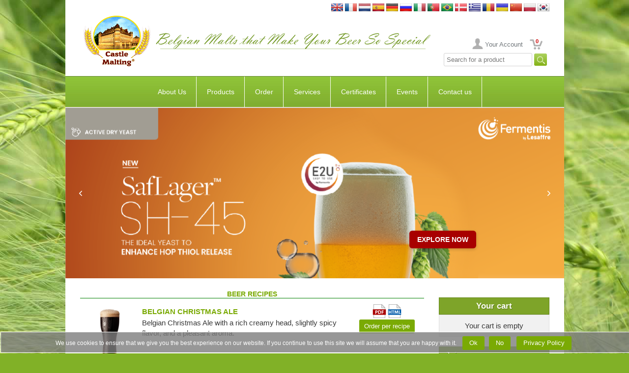

--- FILE ---
content_type: text/html
request_url: https://castlemalting.com/CastleMaltingBeerRecipes.asp?Language=English&RecipeType=Beer
body_size: 147743
content:
<!DOCTYPE HTML PUBLIC '-//W3C//DTD HTML 4.01 Transitional//EN'  'https://www.w3.org/TR/html4/loose.dtd'>
<html>
<head>
<meta HTTP-EQUIV='Content-Type' content='text/html;charset=utf-8'>




<meta name='description' content='Castle Malting: Belgian Specialty malts for very Special Beers.'>
<meta name='keywords'    content='Belgian malts, specialty malts, base malts, organic malts, caramel malts, roasted malts, brewing ingredients, craft beer, malt supplier, Castle Malting, beer production, malt for distilling'>




<title>CASTLE MALTING&reg;:  Beer Recipes</title>




<meta name='viewport' content='user-scalable=no, maximum-scale=1.0, width=device-width'>




<link rel='stylesheet' type='text/css' media='all' href='https://www.castlemalting.com/css/main.css'>
<link rel='shortcut icon' type='image/x-icon' href='https://www.castlemalting.com/favicon.ico'>
<link rel='icon' type='image/x-icon' href='https://www.castlemalting.com/favicon.ico'>
<link rel='stylesheet' type='text/css' media='all' href='https://www.castlemalting.com/css/m.css'>
<link rel='stylesheet' href='https://www.castlemalting.com/JS/jquery.fancybox-1.3.4/fancybox/jquery.fancybox-1.3.4.css' type='text/css' media='screen'>





<script type='text/javascript' src='https://ajax.googleapis.com/ajax/libs/jquery/1.4/jquery.min.js'></script>
<script type='text/javascript'>!window.jQuery && document.write('<script src="https://www.castlemalting.com/jquery-1.4.3.min.js"><\/script>');</script>
<script type='text/javascript' src='https://www.castlemalting.com/JS/jquery.fancybox-1.3.4/fancybox/jquery.mousewheel-3.0.4.pack.js'></script>
<script type='text/javascript' src='https://www.castlemalting.com/JS/jquery.fancybox-1.3.4/fancybox/jquery.fancybox-1.3.4.pack.js'></script>
<script type='text/javascript' src='https://www.castlemalting.com/js/main.js'></script>
<script type='text/javascript' src='https://www.castlemalting.com/JS/m.js'></script>




<!-- Google tag (gtag.js) -->
<script async src='https://www.googletagmanager.com/gtag/js?id=G-FMWPCPKEV8'></script>
<script>
  window.dataLayer = window.dataLayer || [];
  function gtag(){dataLayer.push(arguments);}
  gtag('js', new Date());
  gtag('config', 'G-FMWPCPKEV8');
</script>









</head>

<body  lang='English'>
<div class='Wrapper'>
<div class='Header'>
<div class='PageBlock Clearfix'>
<div align='right' style='padding-top:7px;'>
<a href='/CastleMaltingBeerRecipes.asp?Language=English ' id='Lng0' title='English version'>
<img src='https://castlemalting.com/Images/Flag/English.jpg' width='24' height='16' alt='English'></a>
<a href='/CastleMaltingBeerRecipes.asp?Language=French ' id='Lng1' title='Version française'>
<img src='https://castlemalting.com/Images/Flag/French.jpg' width='24' height='16' alt='French'></a>
<a href='/CastleMaltingBeerRecipes.asp?Language=Dutch ' id='Lng2' title='Nederlandse versie'>
<img src='https://castlemalting.com/Images/Flag/Dutch.jpg' width='24' height='16' alt='Dutch'></a>
<a href='/CastleMaltingBeerRecipes.asp?Language=Spanish ' id='Lng3' title='Versión española'>
<img src='https://castlemalting.com/Images/Flag/Spanish.jpg' width='24' height='16' alt='Spanish'></a>
<a href='/CastleMaltingBeerRecipes.asp?Language=German ' id='Lng4' title='Variante auf Deutsch'>
<img src='https://castlemalting.com/Images/Flag/German.jpg' width='24' height='16' alt='German'></a>
<a href='/CastleMaltingBeerRecipes.asp?Language=Russian ' id='Lng5' title='Версия на русском'>
<img src='https://castlemalting.com/Images/Flag/Russian.jpg' width='24' height='16' alt='Russian'></a>
<a href='/CastleMaltingBeerRecipes.asp?Language=Italian ' id='Lng6' title='Versione italiana'>
<img src='https://castlemalting.com/Images/Flag/Italian.jpg' width='24' height='16' alt='Italian'></a>
<a href='/CastleMaltingBeerRecipes.asp?Language=Portuguese ' id='Lng7' title='Versão em Português'>
<img src='https://castlemalting.com/Images/Flag/Portuguese.jpg' width='24' height='16' alt='Portuguese'></a>
<a href='/CastleMaltingBeerRecipes.asp?Language=Portuguese ' id='Lng8' title='Versão em Português'>
<img src='https://castlemalting.com/Images/Flag/Brazilian.jpg' width='24' height='16' alt='Portuguese'></a>
<a href='/CastleMaltingBeerRecipes.asp?Language=Danish ' id='Lng9' title='Dansk Version'>
<img src='https://castlemalting.com/Images/Flag/Danish.jpg' width='24' height='16' alt='Danish'></a>
<a href='/CastleMaltingBeerRecipes.asp?Language=Greek ' id='Lng10' title='Στα Αγγλικά'>
<img src='https://castlemalting.com/Images/Flag/Greek.jpg' width='24' height='16' alt='Greek'></a>
<a href='/CastleMaltingBeerRecipes.asp?Language=Romanian ' id='Lng11' title='Versiunea română'>
<img src='https://castlemalting.com/Images/Flag/Romanian.jpg' width='24' height='16' alt='Romanian'></a>
<a href='/CastleMaltingBeerRecipes.asp?Language=Ukrainean ' id='Lng12' title='Українська версія'>
<img src='https://castlemalting.com/Images/Flag/Ukrainean.jpg' width='24' height='16' alt='Ukrainean'></a>
<a href='/CastleMaltingBeerRecipes.asp?Language=Chinese ' id='Lng13' title='Chinese Version'>
<img src='https://castlemalting.com/Images/Flag/Chinese.jpg' width='24' height='16' alt='Chinese'></a>
<a href='/CastleMaltingBeerRecipes.asp?Language=Polish ' id='Lng14' title='Wersja polska'>
<img src='https://castlemalting.com/Images/Flag/Polish.jpg' width='24' height='16' alt='Polish'></a>
<a href='/CastleMaltingBeerRecipes.asp?Language=Korean ' id='Lng15' title='영어 버전'>
<img src='https://castlemalting.com/Images/Flag/Korean.jpg' width='24' height='16' alt='Korean'></a>
</div>
<table border='0' cellspacing='0' cellpadding='0' style='width:100%;border-collapse:collapse;height:114px'>
<tr><td align='right'>
<a href='https://www.castlemalting.com/Default.asp?Language=English'><img src='img/Logo.png' alt='Logo'></a>
</td><td align='left'>
<img src='TEMP/Slogans/Slogan_English.png' width='560' height='70' alt='Slogan_English'>
</td><td align='right' valign='bottom' style='vertical-align:bottom'>
<ul class='UserMenu'>
<li> <a href='https://www.castlemalting.com/CastleMaltingYourAccount.asp?Language=English' title='Your Account' class='BtnAccount'>
Your Account
</a></li>
<li class='CartMenu'><a href='https://www.castlemalting.com/CastleMaltingOrders.asp?Language=English' class='BtnCart' title='Order' id='CartCounterTop'>0</a></li>
</ul>
<div align='right'>
 <form action='CastleMaltingProductsSearch.asp' name='FormProductsSearch' method='get' style='display:inline'>
<input type='text' name='SearchPhrase' value='Search for a product' size='20' onclick='document.FormProductsSearch.SearchPhrase.value="";'  onkeyup='javascript:UpCase()'>
<input type='hidden' name='Command' value='ProductsSearch'>
<input type='submit' name='Submit' value='&nbsp;&nbsp;&nbsp;&nbsp;' style='background-image:url("https://castlemalting.com/Images/SearchIcon.jpg");background-repeat:no-repeat;border-width:0px;vertical-align:center;' >
<input type='hidden' name='Language' value='English'>
<input type='hidden' name='SearchPhraseUcase' value=''>
<script type='text/javascript'>
var SearchString;
function UpCase()
{
    SearchString = document.FormProductsSearch.SearchPhrase.value.toUpperCase();
    document.FormProductsSearch.SearchPhraseUcase.value=SearchString;
};
</script>
</form>
</div>
</td></tr></table>
</div><!-- PageBlock -->
<div class='PageBlock HeaderContent Clearfix'>














<!--MENU_TOP_BEGIN-->
<div class='BlockHeaderMenu'>
<div id='cssmenu'>



<!--********************************************************************-->
<!--********************** TOP MENU BEGIN ******************************-->
<!--********************************************************************-->
<!---->
<ul id='navbar'>
<li><a id='Page15' title='About Us' href='Default.asp?VD=15&amp;N=About_Us&amp;ID=11&amp;Language=English'>About Us</a>
  <ul >
    <li><a id='Page11'  title='About Us' href='Default.asp?ID=11&amp;N=About_Us&amp;P=15&amp;Language=English'><span>About Us</span></a></li>
    <li><a id='Page106'  title='Company News' href='CastleMaltingNews.asp?P=15&amp;Language=English'><span>Company News</span></a></li>
    <li><a id='Page25'  title='Brochures' href='CastleMaltingBrochures.asp?P=15&amp;Language=English'><span>Brochures</span></a></li>
    <li><a id='Page37'  title='Castle Malting View from sky' href='Default.asp?ID=37&amp;N=View_from_Sky&amp;P=15&amp;Language=English'><span>View from Sky</span></a></li>
    <li><a id='Page108'  title='Events' href='CastleMaltingPromotions.asp?P=15&amp;Language=English&amp;Type=Event'><span>Events</span></a></li>
    <li><a id='Page70'  title='Logos & Banners' href='https://www.castlemalting.com/CastleMaltingBanners.asp?P=15&amp;Language=English'><span>Logos & Banners</span></a></li>
    <li><a id='Page5'  title='La Malterie du Château Privacy Policy' href='Default.asp?ID=5&amp;N=Privacy_Policy&amp;P=15&amp;Language=English'><span>Privacy Policy</span></a></li>
    <li><a id='Page4'  title='Terms & Conditions' href='Default.asp?ID=4&amp;N=Terms_&amp;_Conditions&amp;P=15&amp;Language=English'><span>Terms & Conditions</span></a></li>
    <li><a id='Page44'  title='Pay Now Terms & Conditions' href='Default.asp?ID=44&amp;N=Pay_Now_Terms_&amp;_Conditions&amp;P=15&amp;Language=English'><span>Pay Now Terms & Conditions</span></a></li>
  </ul>
</li>
<li><a id='Page105' title='Products' href='CastleMaltingMalts.asp?VD=105&amp;Language=English'>Products</a>
  <ul >
    <li><a id='Page73'  title='Types of malt' href='CastleMaltingMalts.asp?P=105&amp;Language=English'><span>Malt</span></a></li>
    <li><a id='Page145'  title='Flakes' href='https://www.castlemalting.com/CastleMaltingFlakes.asp?P=105&amp;Language=English'><span>Flakes</span></a></li>
    <li><a id='Page36'  title='Hops' href='CastleMaltingHops.asp?P=105&amp;Language=English'><span>Hops</span></a></li>
    <li><a id='Page31'  title='Yeasts' href='CastleMaltingYeast.asp?P=105&amp;Language=English'><span>Yeasts</span></a></li>
    <li><a id='Page89'  title='Spices for a more creative brewing' href='CastleMaltingSpices.asp?P=105&amp;Language=English'><span>Spices</span></a></li>
    <li><a id='Page17'  title='Candy sugars' href='CastleMaltingSugar.asp?P=105&amp;Language=English'><span>Sugars</span></a></li>
    <li><a id='Page60'  title='Castle Malting Caps' href='CastleMaltingCaps.asp?P=105&amp;Language=English'><span>Caps</span></a></li>
    <li><a id='Page140'  title='Castle Malting Kegcaps' href='CastleMaltingCaps.asp?P=105&amp;GroupID=4&amp;Language=English'><span>Kegcaps</span></a></li>
    <li><a id='Page33'  title='Cleaning Products' href='CastleMaltingCleaningProducts.asp?P=105&amp;Language=English'><span>Cleaning Products</span></a></li>
    <li><a id='Page129'  title='Beer QCheck' href='CastleMaltingQCheck.asp?P=105&amp;Language=English'><span>Beer QCheck</span></a></li>
    <li><a id='Page29'  title='All Organic' href='CastleMaltingAllOrganic.asp?P=105&amp;Language=English'><span>All Organic</span></a></li>
    <li><a id='Page134'  title='Other Products' href='CastleMaltingOtherProducts.asp?P=105&amp;Language=English'><span>Other Products</span></a></li>
    <li><a id='Page93'  title='Search for a product' href='CastleMaltingProductsSearch.asp?P=105&amp;Language=English'><span>Search for a product</span></a></li>
    <li><a id='Page10'  title='Malts in a few words' href='CastleMaltingMaltsInAFewWords.asp?P=105&amp;Language=English'><span>Malts in a few words</span></a></li>
  </ul>
</li>
<li><a id='Page6' title='Your Order' href='CastleMaltingOrders.asp?VD=6&amp;Command=OrderNew&amp;Language=English'>Order</a>
  <ul >
    <li><a id='Page111'  title='Order Now' href='CastleMaltingOrders.asp?P=6&amp;Command=OrderNew&amp;Language=English'><span>Order Now</span></a></li>
    <li><a id='Page95'  title='TERMS AND CONDITIONS' href='https://www.castlemalting.com/Publications/Documents/Conditions_Generales_de_Ventes_MALTERIE_DU_CHATEAU_2024_EN.pdf?P=6' target='_new'><span>Terms and Conditions</span></a></li>
    <li><a id='Page76'  title='Order info' href='Default.asp?ID=76&amp;N=Order_Info&amp;P=6&amp;Language=English'><span>Order Info</span></a></li>
    <li><a id='Page138'  title='Order tracking' href='CastleMaltingTracking.asp?P=6&amp;Language=English'><span>Order tracking</span></a></li>
    <li><a id='Page64'  title='Logistics' href='Default.asp?ID=64&amp;N=Logistics&amp;P=6&amp;Language=English'><span>Logistics</span></a></li>
  </ul>
</li>
<li><a id='Page94' title='Services' href='CastleMaltingBeerRecipes.asp?VD=94&amp;Language=English
'>Services</a>
  <ul >
    <li><a id='Page136'  title='Castle Malting Pay Now' href='CastleMaltingPayNow.asp?P=94&amp;Language=English'><span>Pay Now</span></a></li>
    <li><a id='Page103'  title='Beer Recipes' href='CastleMaltingBeerRecipes.asp?P=94&amp;Language=English&amp;RecipeType=Beer'><span>Beer Recipes</span></a></li>
    <li><a id='Page131'  title='Whisky Recipes' href='CastleMaltingBeerRecipes.asp?P=94&amp;Language=English&amp;RecipeType=Whisky'><span>Whisky Recipes</span></a></li>
    <li><a id='Page13'  title='Malt Color Calculator' href='Default.asp?ID=13&amp;N=Calculator&amp;P=94&amp;Language=English'><span>Calculator</span></a></li>
    <li><a id='Page84'  title='Your account' href='CastleMaltingYourAccount.asp?P=94&amp;Language=English'><span>Your Account</span></a></li>
    <li><a id='Page74'  title='Malt Analysis' href='CastleMaltingAnalyses.asp?P=94&amp;Command=Start&amp;Language=English'><span>Malt Analysis</span></a></li>
    <li><a id='Page54'  title='Quality certificates' href='CastleMaltingAnalyses.asp?P=94&amp;Command=AnalyseShowQuick&amp;Language=English'><span>Quality certificates</span></a></li>
    <li><a id='Page133'  title='Your Orders' href='CastleMaltingYourOrders.asp?P=94&amp;P=94&amp;P=94&amp;Language=English'><span>Your Orders</span></a></li>
    <li><a id='Page112'  title='Your Deliveries' href='CastleMaltingDeliveries.asp?P=94&amp;Language=English'><span>Your Deliveries</span></a></li>
    <li><a id='Page9'  title='Your files' href='CastleMaltingYourFiles.asp?P=94&amp;Language=English'><span>Your Files</span></a></li>
    <li><a id='Page122'  title='Complaints' href='CastleMaltingComplaints.asp?P=94&amp;Language=English'><span>Complaints</span></a></li>
    <li><a id='Page27'  title='Glossary' href='CastleMaltingGlossary.asp?P=94&amp;Language=English'><span>Glossary</span></a></li>
  </ul>
</li>
<li><a id='Page14' title='Certificates' href='CastleMaltingCertificates.asp?VD=14&amp;Language=English'>Certificates</a>
  <ul >
    <li><a id='Page83'  title='Certificates list' href='CastleMaltingCertificates.asp?P=14&amp;Language=English'><span>Certificates list</span></a></li>
  </ul>
</li>
<li><a id='Page142' title='Events' href='CastleMaltingPromotions.asp?VD=142&amp;Language=English&amp;Type=Event'>Events</a>
  <ul >
    <li><a id='Page143'  title='Events' href='CastleMaltingPromotions.asp?P=142&amp;Language=English&amp;Type=Event'><span>Events</span></a></li>
    <li><a id='Page45'  title='Webinars' href='CastleMaltingWebbinars.asp?P=142'><span>Webinars</span></a></li>
    <li><a id='Page56'  title='Videos' href='CastleMaltingVideo.asp?P=142&amp;Language=English'><span>Videos</span></a></li>
    <li><a id='Page127'  title='Castle Academy' href='CastleMaltingAcademy.asp?P=142'><span>Castle Academy</span></a></li>
  </ul>
</li>
<li><a id='Page104' title='Contact us' href='Default.asp?VD=104&amp;N=Contact_us&amp;ID=19&amp;Language=English'>Contact us</a>
  <ul >
    <li><a id='Page19'  title='Contact us' href='Default.asp?ID=19&amp;N=Contact_Information&amp;P=104&amp;Language=English'><span>Contact Information</span></a></li>
    <li><a id='Page12'  title='Location' href='Default.asp?ID=12&amp;N=Castle_Malting_on_the_Map&amp;P=104&amp;Language=English'><span>Castle Malting on the Map</span></a></li>
    <li><a id='Page2'  title='Become Our Agent' href='CastleMaltingUsers.asp?P=104&amp;Command=AgentNew&amp;Language=English'><span>Become Our Agent</span></a></li>
    <li><a id='Page113'  title='Subscribe' href='CastleMaltingSubscriber.asp?P=104&amp;Command=DoSubscribe'><span>Subscribe</span></a></li>
    <li><a id='Page132'  title='Follow us on Facebook' href='https://www.facebook.com/castlemaltingsa/?P=104'><span>Follow us on Facebook</span></a></li>
  </ul>
</li>
</ul>
<!--********************************************************************-->
<!--********************** TOP MENU END *****************************-->
<!--********************************************************************-->


</div></div><!-- BlockHeaderMenu -->
<!--MENU_TOP_END-->












</div><!-- PageBlock -->








<div id='WideBannerContaine' style='margin:0; padding:0;'>
<iframe id='WideBannerFrame' src='https://www.castlemalting.com/CastleMaltingAdsWideBanner.asp?Language=English'scrolling='no' width='1015' height='347'  title='AdsWideBanner' style='width:1015px; height:347px; border:0px #008000 dashed;; overflow:hidden;' ></iframe>
</div><!-- PageBlock -->








<div class='PageBlock HeaderContent Clearfix'>


<div class='DeviceBlock Collapsible'>
<h3 class='BlockTitle MenuItem'>Menu<i class='MenuIcon IconRight IconArrowRight'></i></h3>
<ul class='DeviceMenu ParentListMenuStatic' id='ParentListMenuStaticPage0'>
<li>
<a href='https://www.castlemalting.com/Default.asp?N=🏠&amp;ID=1&amp;Language=English' class='MenuItem HasChildren' id='PPage1'>🏠<i class='MenuIcon IconRight IconArrowRight'></i></a>
</li>
<li>
<a href='Default.asp?N=About_Us&amp;ID=11&amp;Language=English' class='MenuItem HasChildren' id='PPage15'>About Us<i class='MenuIcon IconRight IconArrowRight'></i></a>
<ul class='DeviceMenu SubmenuList' id='SubmenuListPage15'>
<li><a href='https://www.castlemalting.com/Default.asp?N=About_Us&amp;ID=11&amp;Language=English' class='MenuItem '>About Us<i class='MenuIcon IconRight IconArrowRight'></i></a></li>
<li><a href='CastleMaltingNews.asp?Language=English' class='MenuItem '>Company News<i class='MenuIcon IconRight IconArrowRight'></i></a></li>
<li><a href='CastleMaltingBrochures.asp?Language=English' class='MenuItem '>Brochures<i class='MenuIcon IconRight IconArrowRight'></i></a></li>
<li><a href='https://www.castlemalting.com/Default.asp?N=View_from_Sky&amp;ID=37&amp;Language=English' class='MenuItem '>View from Sky<i class='MenuIcon IconRight IconArrowRight'></i></a></li>
<li><a href='CastleMaltingPromotions.asp?Language=English&amp;Type=Event' class='MenuItem '>Events<i class='MenuIcon IconRight IconArrowRight'></i></a></li>
<li><a href='https://www.castlemalting.com/CastleMaltingBanners.asp?Language=English' class='MenuItem '>Logos & Banners<i class='MenuIcon IconRight IconArrowRight'></i></a></li>
</ul><!-- SubmenuList -->
</li>
<li>
<a href='CastleMaltingMalts.asp?Language=English' class='MenuItem HasChildren' id='PPage105'>Products<i class='MenuIcon IconRight IconArrowRight'></i></a>
<ul class='DeviceMenu SubmenuList' id='SubmenuListPage105'>
<li><a href='CastleMaltingMalts.asp?Language=English' class='MenuItem '>Malt<i class='MenuIcon IconRight IconArrowRight'></i></a></li>
<li><a href='https://www.castlemalting.com/CastleMaltingFlakes.asp?Language=English' class='MenuItem '>Flakes<i class='MenuIcon IconRight IconArrowRight'></i></a></li>
<li><a href='CastleMaltingHops.asp?Language=English' class='MenuItem '>Hops<i class='MenuIcon IconRight IconArrowRight'></i></a></li>
<li><a href='CastleMaltingYeast.asp?Language=English' class='MenuItem '>Yeasts<i class='MenuIcon IconRight IconArrowRight'></i></a></li>
<li><a href='CastleMaltingSpices.asp?Language=English' class='MenuItem '>Spices<i class='MenuIcon IconRight IconArrowRight'></i></a></li>
<li><a href='CastleMaltingSugar.asp?Language=English' class='MenuItem '>Sugars<i class='MenuIcon IconRight IconArrowRight'></i></a></li>
<li><a href='CastleMaltingCaps.asp?Language=English' class='MenuItem '>Caps<i class='MenuIcon IconRight IconArrowRight'></i></a></li>
<li><a href='CastleMaltingCaps.asp?GroupID=4&amp;Language=English' class='MenuItem '>Kegcaps<i class='MenuIcon IconRight IconArrowRight'></i></a></li>
<li><a href='CastleMaltingCleaningProducts.asp?Language=English' class='MenuItem '>Cleaning Products<i class='MenuIcon IconRight IconArrowRight'></i></a></li>
<li><a href='CastleMaltingAllOrganic.asp?Language=English' class='MenuItem '>All Organic<i class='MenuIcon IconRight IconArrowRight'></i></a></li>
<li><a href='CastleMaltingOtherProducts.asp?Language=English' class='MenuItem '>Other Products<i class='MenuIcon IconRight IconArrowRight'></i></a></li>
<li><a href='CastleMaltingProductsSearch.asp?Language=English' class='MenuItem '>Search for a product<i class='MenuIcon IconRight IconArrowRight'></i></a></li>
</ul><!-- SubmenuList -->
</li>
<li>
<a href='CastleMaltingOrders.asp?Command=OrderNew&amp;Language=English' class='MenuItem HasChildren' id='PPage6'>Order<i class='MenuIcon IconRight IconArrowRight'></i></a>
<ul class='DeviceMenu SubmenuList' id='SubmenuListPage6'>
<li><a href='CastleMaltingOrders.asp?Command=OrderNew&amp;Language=English' class='MenuItem '>Order Now<i class='MenuIcon IconRight IconArrowRight'></i></a></li>
<li><a href='https://www.castlemalting.com/Publications/Documents/Conditions_Generales_de_Ventes_MALTERIE_DU_CHATEAU_2024_EN.pdf' class='MenuItem '>Terms and Conditions<i class='MenuIcon IconRight IconArrowRight'></i></a></li>
<li><a href='https://www.castlemalting.com/Default.asp?N=Order_Info&amp;ID=76&amp;Language=English' class='MenuItem '>Order Info<i class='MenuIcon IconRight IconArrowRight'></i></a></li>
<li><a href='CastleMaltingTracking.asp?Language=English' class='MenuItem '>Order tracking<i class='MenuIcon IconRight IconArrowRight'></i></a></li>
<li><a href='https://www.castlemalting.com/Default.asp?N=Logistics&amp;ID=64&amp;Language=English' class='MenuItem '>Logistics<i class='MenuIcon IconRight IconArrowRight'></i></a></li>
</ul><!-- SubmenuList -->
</li>
<li>
<a href='CastleMaltingBeerRecipes.asp?Language=English
' class='MenuItem HasChildren' id='PPage94'>Services<i class='MenuIcon IconRight IconArrowRight'></i></a>
<ul class='DeviceMenu SubmenuList' id='SubmenuListPage94'>
<li><a href='CastleMaltingPayNow.asp?Language=English' class='MenuItem '>Pay Now<i class='MenuIcon IconRight IconArrowRight'></i></a></li>
<li><a href='CastleMaltingBeerRecipes.asp?Language=English&amp;RecipeType=Beer' class='MenuItem '>Beer Recipes<i class='MenuIcon IconRight IconArrowRight'></i></a></li>
<li><a href='CastleMaltingBeerRecipes.asp?Language=English&amp;RecipeType=Whisky' class='MenuItem '>Whisky Recipes<i class='MenuIcon IconRight IconArrowRight'></i></a></li>
<li><a href='https://www.castlemalting.com/Default.asp?N=Calculator&amp;ID=13&amp;Language=English' class='MenuItem '>Calculator<i class='MenuIcon IconRight IconArrowRight'></i></a></li>
<li><a href='CastleMaltingYourAccount.asp?Language=English' class='MenuItem '>Your Account<i class='MenuIcon IconRight IconArrowRight'></i></a></li>
<li><a href='CastleMaltingAnalyses.asp?Command=Start&amp;Language=English' class='MenuItem '>Malt Analysis<i class='MenuIcon IconRight IconArrowRight'></i></a></li>
<li><a href='CastleMaltingAnalyses.asp?Command=AnalyseShowQuick&amp;Language=English' class='MenuItem '>Quality certificates<i class='MenuIcon IconRight IconArrowRight'></i></a></li>
<li><a href='CastleMaltingDeliveries.asp?Language=English' class='MenuItem '>Your Deliveries<i class='MenuIcon IconRight IconArrowRight'></i></a></li>
<li><a href='CastleMaltingYourFiles.asp?Language=English' class='MenuItem '>Your Files<i class='MenuIcon IconRight IconArrowRight'></i></a></li>
<li><a href='CastleMaltingComplaints.asp?Language=English' class='MenuItem '>Complaints<i class='MenuIcon IconRight IconArrowRight'></i></a></li>
<li><a href='CastleMaltingGlossary.asp?Language=English' class='MenuItem '>Glossary<i class='MenuIcon IconRight IconArrowRight'></i></a></li>
</ul><!-- SubmenuList -->
</li>
<li>
<a href='CastleMaltingCertificates.asp?Language=English' class='MenuItem HasChildren' id='PPage14'>Certificates<i class='MenuIcon IconRight IconArrowRight'></i></a>
<ul class='DeviceMenu SubmenuList' id='SubmenuListPage14'>
<li><a href='CastleMaltingCertificates.asp?Language=English' class='MenuItem '>Certificates list<i class='MenuIcon IconRight IconArrowRight'></i></a></li>
</ul><!-- SubmenuList -->
</li>
<li>
<a href='CastleMaltingPromotions.asp?Language=English&amp;Type=Event' class='MenuItem HasChildren' id='PPage142'>Events<i class='MenuIcon IconRight IconArrowRight'></i></a>
<ul class='DeviceMenu SubmenuList' id='SubmenuListPage142'>
<li><a href='CastleMaltingPromotions.asp?Language=English&amp;Type=Event' class='MenuItem '>Events<i class='MenuIcon IconRight IconArrowRight'></i></a></li>
<li><a href='CastleMaltingWebbinars.asp' class='MenuItem '>Webinars<i class='MenuIcon IconRight IconArrowRight'></i></a></li>
<li><a href='CastleMaltingVideo.asp?Language=English' class='MenuItem '>Videos<i class='MenuIcon IconRight IconArrowRight'></i></a></li>
<li><a href='CastleMaltingAcademy.asp' class='MenuItem '>Castle Academy<i class='MenuIcon IconRight IconArrowRight'></i></a></li>
</ul><!-- SubmenuList -->
</li>
<li>
<a href='Default.asp?N=Contact_us&amp;ID=19&amp;Language=English' class='MenuItem HasChildren' id='PPage104'>Contact us<i class='MenuIcon IconRight IconArrowRight'></i></a>
<ul class='DeviceMenu SubmenuList' id='SubmenuListPage104'>
<li><a href='https://www.castlemalting.com/Default.asp?N=Contact_Information&amp;ID=19&amp;Language=English' class='MenuItem '>Contact Information<i class='MenuIcon IconRight IconArrowRight'></i></a></li>
<li><a href='https://www.castlemalting.com/Default.asp?N=Castle_Malting_on_the_Map&amp;ID=12&amp;Language=English' class='MenuItem '>Castle Malting on the Map<i class='MenuIcon IconRight IconArrowRight'></i></a></li>
<li><a href='CastleMaltingUsers.asp?Command=AgentNew&amp;Language=English' class='MenuItem '>Become Our Agent<i class='MenuIcon IconRight IconArrowRight'></i></a></li>
<li><a href='https://www.facebook.com/castlemaltingsa/' class='MenuItem '>Follow us on Facebook<i class='MenuIcon IconRight IconArrowRight'></i></a></li>
</ul><!-- SubmenuList -->
</li>
</ul><!-- ParentListMenuStatic -->

</div>
</div><!-- PageBlock -->
</div><!-- Header -->
<div class='MainPage'>
<div class='PageBlock Clearfix'>
<br>
<div class='SideContent'>



<!--CartContent-->
<div class='SideBlock' id='CartBody' style='text-align:center;'>
<h3 class='BlockTitle'>Your cart</h3>
<div class='BlockContent'>
Your cart is empty
</div></div>









<!--_RIGHT_SIDE_PANEL_BEGIN_-->




<!--_SIDE_BLOCK_Follow_Us_Begin_-->
<div class='SideBlock'>
<h3 class='BlockTitle'>Join us</h3>
<div class='BlockContent' style='text-align:center'>
<a href='https://www.facebook.com/castlemaltingsa/' title='Follow us on Facebook' target='_new_fb'>
<img src='https://www.castlemalting.com/Images/But_Facebook100.png' alt='Follow-on-Facebook' style='width:50px; height:50px; padding:1px; margin:1px; border:0'></a>
<a href='https://www.instagram.com/castle_malting/' title='Follow us on Instagram' target='_new_ig'>
<img src='https://www.castlemalting.com/Images/But_Instagram100.png' alt='Follow-on-Instagram' style='width:50px; height:50px; padding:1px; margin:1px; border:0'></a>
<a href='https://www.youtube.com/channel/UCWqmJwC0003Rh9fLkxNX6oA' title='Follow us on Youtube' target='_new_yt'>
<img src='https://www.castlemalting.com/Images/But_Youtube100.png' alt='Follow-on-Youtube' style='width:50px; height:50px; padding:1px; margin:1px; border:0'></a>
</div>
</div>
<!--_SIDE_BLOCK_Follow_Us_End_-->



<!--_SIDE_BLOCK_Company_News_Begin_-->
<div class='SideBlock NoMedia'>
<h3 class='BlockTitle'>Company News</h3>
<div class='BlockContent'>
<a href='https://www.castlemalting.com/CastleMaltingNews.asp?Command=ViewNews&amp;NewsID=169' title='Fermentis, your trusted partner for fermentation



'>
Fermentis, your trusted partner for fermentation




</a>
<hr>
<a href='https://www.castlemalting.com/CastleMaltingNews.asp?Command=ViewNews&amp;NewsID=167' title='BAIRDS MALT ARRIVES AT CASTLE MALTING. Discover the malts prized by British brewers!






'>
BAIRDS MALT ARRIVES AT CASTLE MALTING. Discover the malts prized by British brewers!







</a>
<hr>
<a href='https://www.castlemalting.com/CastleMaltingNews.asp?Command=ViewNews&amp;NewsID=164' title='BREW CONFIDENT. BREW RED. CHATEAU RED INTENSE.'>
BREW CONFIDENT. BREW RED. CHATEAU RED INTENSE.
</a>
<a href='https://www.castlemalting.com/CastleMaltingNews.asp?Language=English' class='BtnStandard'></a>
</div>
</div>
<!--_SIDE_BLOCK_Company_News_End_-->

<!--_SIDE_BLOCK_Broshures_Begin_-->
<div class='SideBlock'>
<h3 class='BlockTitle'>Brochures</h3>
<div class='BlockContent'>
<a href='https://www.castlemalting.com/Presentations/CastleMaltingBrochureENG.pdf' class='WindowOpen' target='_blank' title='Castle Malting New Brochure in English (116 pages)'><img src='https://www.castlemalting.com/Presentations/BrochureNEW_CM_Eng_020922_cover.jpg' alt='Castle Malting New Brochure in English (116 pages)' width='200'></a>
<a href='https://www.castlemalting.com/CastleMaltingBrochures.asp?Language=English' class='BtnStandard'></a>
</div>
</div>
<!--_SIDE_BLOCK_Broshures_End_-->


<!--_SIDE_BLOCK_Our Malts_BEGIN_-->
<div class='SideBlock NoMedia'>
<h3 class='BlockTitle'>Our Malts</h3>
<div class='BlockContent'>
<ul class='ListStandard'>
<li>
<a class='ProductImage'>
<img src='https://www.castlemalting.com/Publications/MaltProducts/Images/Small/Wheat-Chocolat_malt.jpg' width='60' height='60' alt='CHÂTEAU WHEAT CHOCOLAT'>
</a>
<a title='CHÂTEAU WHEAT CHOCOLAT' class='Active ProductName'>CHÂTEAU WHEAT CHOCOLAT</a>
<a href='https://www.castlemalting.com/CastleMaltingOrders.asp?Command=ToRequestMalt&amp;ProductID=246&amp;RequestCode=260119050005&amp;Language=English' class='BtnStandard FR FBox'>Add to cart</a>
</li>
<li>
<a class='ProductImage'>
<img src='https://www.castlemalting.com/Publications/MaltProducts/Images/Small/Wheat-Munich-Light_malt.jpg' width='60' height='60' alt='CHÂTEAU WHEAT MUNICH LIGHT NATURE® (ORGANIC MALT)'>
</a>
<a title='CHÂTEAU WHEAT MUNICH LIGHT NATURE® (ORGANIC MALT)' class='Active ProductName'>CHÂTEAU WHEAT MUNICH LIGHT NATURE® (ORGANIC MALT)</a>
<a href='https://www.castlemalting.com/CastleMaltingOrders.asp?Command=ToRequestMalt&amp;ProductID=284&amp;RequestCode=260119050005&amp;Language=English' class='BtnStandard FR FBox'>Add to cart</a>
</li>
<li>
<a class='ProductImage'>
<img src='https://www.castlemalting.com/Publications/MaltProducts/Images/Small/Cara-Ambra-malt.png' width='60' height='60' alt='CHÂTEAU CARA HONEY'>
</a>
<a title='CHÂTEAU CARA HONEY' class='Active ProductName'>CHÂTEAU CARA HONEY</a>
<a href='https://www.castlemalting.com/CastleMaltingOrders.asp?Command=ToRequestMalt&amp;ProductID=262&amp;RequestCode=260119050005&amp;Language=English' class='BtnStandard FR FBox'>Add to cart</a>
</li>
<li>
<a class='ProductImage'>
<img src='https://www.castlemalting.com/Publications/MaltProducts/Images/Small/Cara-Cafe-malt.png' width='60' height='60' alt='CHÂTEAU CARA CAFE®'>
</a>
<a title='CHÂTEAU CARA CAFE®' class='Active ProductName'>CHÂTEAU CARA CAFE®</a>
<a href='https://www.castlemalting.com/CastleMaltingOrders.asp?Command=ToRequestMalt&amp;ProductID=266&amp;RequestCode=260119050005&amp;Language=English' class='BtnStandard FR FBox'>Add to cart</a>
</li>
<li>
<a class='ProductImage'>
<img src='https://www.castlemalting.com/Publications/MaltProducts/Images/Small/Chocolat-light.png' width='60' height='60' alt='CHÂTEAU CHOCOLAT LIGHT®'>
</a>
<a title='CHÂTEAU CHOCOLAT LIGHT®' class='Active ProductName'>CHÂTEAU CHOCOLAT LIGHT®</a>
<a href='https://www.castlemalting.com/CastleMaltingOrders.asp?Command=ToRequestMalt&amp;ProductID=273&amp;RequestCode=260119050005&amp;Language=English' class='BtnStandard FR FBox'>Add to cart</a>
</li>
</ul>
<a href='https://www.castlemalting.com/CastleMaltingMals.asp?Language=English' class='BtnStandard'></a>
</div>
</div>
<!--_SIDE_BLOCK_Our Malts_END_-->



<!--_SIDE_BLOCK_New Hops_BEGIN_-->
<div class='SideBlock NoMedia'>
<h3 class='BlockTitle'>New Hops</h3>
<div class='BlockContent'>
<ul class='ListStandard'>
<li>
<a class='ProductImage'>
<img src='https://www.castlemalting.com/Publications/HopProducts/Images/Small/Houblon_HDF_2024.png' width='60' height='60' alt='BREWERS GOLD (FR) Hauts-de-France Pellets T90 (5 KG)'>
<img src='Images/IconNew.png' class='IconNew' alt='WDIsNew?'>
</a>
<a title='BREWERS GOLD (FR) Hauts-de-France Pellets T90 (5 KG)' class='Active ProductName'>BREWERS GOLD (FR) Hauts-de-France Pellets T90 (5 KG)</a>
<a href='https://www.castlemalting.com/CastleMaltingOrders.asp?Command=ToRequestHops&amp;ProductID=461&amp;RequestCode=260119050005&amp;Language=English' class='BtnStandard FR FBox'>Add to cart</a>
</li>
<li>
<a class='ProductImage'>
<img src='https://www.castlemalting.com/Publications/HopProducts/Images/Small/HopCommon.png' width='60' height='60' alt='CHALLENGER (BE) Pellets T90 (5KG)'>
<img src='Images/IconNew.png' class='IconNew' alt='WDIsNew?'>
</a>
<a title='CHALLENGER (BE) Pellets T90 (5KG)' class='Active ProductName'>CHALLENGER (BE) Pellets T90 (5KG)</a>
<a href='https://www.castlemalting.com/CastleMaltingOrders.asp?Command=ToRequestHops&amp;ProductID=467&amp;RequestCode=260119050005&amp;Language=English' class='BtnStandard FR FBox'>Add to cart</a>
</li>
<li>
<a class='ProductImage'>
<img src='https://www.castlemalting.com/Publications/HopProducts/Images/Small/Houblon_HDF_2024.png' width='60' height='60' alt='CASCADE (FR) Hauts-de-France Pellets T90 (5kg)'>
<img src='Images/IconNew.png' class='IconNew' alt='WDIsNew?'>
</a>
<a title='CASCADE (FR) Hauts-de-France Pellets T90 (5kg)' class='Active ProductName'>CASCADE (FR) Hauts-de-France Pellets T90 (5kg)</a>
<a href='https://www.castlemalting.com/CastleMaltingOrders.asp?Command=ToRequestHops&amp;ProductID=204&amp;RequestCode=260119050005&amp;Language=English' class='BtnStandard FR FBox'>Add to cart</a>
</li>
</ul>
<a href='https://www.castlemalting.com/CastleMaltingHops.asp?Language=English' class='BtnStandard'></a>
</div>
</div>
<!--_SIDE_BLOCK_New Hops_END_-->



<!--_SIDE_BLOCK_Our Yeasts_BEGIN_-->
<div class='SideBlock NoMedia'>
<h3 class='BlockTitle'>Our Yeasts</h3>
<div class='BlockContent'>
<ul class='ListStandard'>
<li>
<a class='ProductImage'>
<img src='https://www.castlemalting.com/Publications/YeastProducts/Images/Small/Fermentis_Yeast_10_kg_pack.png' width='60' height='60' alt='SPRINGFERM NAB-3 (1x10kg bag)'>
</a>
<a title='SPRINGFERM NAB-3 (1x10kg bag)' class='Active ProductName'>SPRINGFERM NAB-3 (1x10kg bag)</a>
<a href='https://www.castlemalting.com/CastleMaltingOrders.asp?Command=ToRequestYeast&amp;ProductID=75&amp;RequestCode=260119050005&amp;Language=English' class='BtnStandard FR FBox'>Add to cart</a>
</li>
<li>
<a class='ProductImage'>
<img src='https://www.castlemalting.com/Publications/YeastProducts/Images/Small/Fermentis_Yeast_10_kg_pack.png' width='60' height='60' alt='SAFSPIRIT D-53 (1x10kg bag)*'>
<img src='Images/IconNew.png' class='IconNew' alt='WDIsNew?'>
</a>
<a title='SAFSPIRIT D-53 (1x10kg bag)*' class='Active ProductName'>SAFSPIRIT D-53 (1x10kg bag)*</a>
<a href='https://www.castlemalting.com/CastleMaltingOrders.asp?Command=ToRequestYeast&amp;ProductID=73&amp;RequestCode=260119050005&amp;Language=English' class='BtnStandard FR FBox'>Add to cart</a>
</li>
<li>
<a class='ProductImage'>
<img src='https://www.castlemalting.com/Publications/YeastProducts/Images/Small/SafaleT58-11-5g.PNG' width='60' height='60' alt='SAFALE T-58 0.437KG (38*11.5G)'>
</a>
<a title='SAFALE T-58 0.437KG (38*11.5G)' class='Active ProductName'>SAFALE T-58 0.437KG (38*11.5G)</a>
<a href='https://www.castlemalting.com/CastleMaltingOrders.asp?Command=ToRequestYeast&amp;ProductID=24&amp;RequestCode=260119050005&amp;Language=English' class='BtnStandard FR FBox'>Add to cart</a>
</li>
<li>
<a class='ProductImage'>
<img src='https://www.castlemalting.com/Publications/YeastProducts/Images/Small/Safale-BW-20-500g.jpg' width='60' height='60' alt='SAFALE BW-20 (500G)'>
<img src='Images/IconNew.png' class='IconNew' alt='WDIsNew?'>
</a>
<a title='SAFALE BW-20 (500G)' class='Active ProductName'>SAFALE BW-20 (500G)</a>
<a href='https://www.castlemalting.com/CastleMaltingOrders.asp?Command=ToRequestYeast&amp;ProductID=107&amp;RequestCode=260119050005&amp;Language=English' class='BtnStandard FR FBox'>Add to cart</a>
</li>
<li>
<a class='ProductImage'>
<img src='https://www.castlemalting.com/Publications/YeastProducts/Images/Small/Fermentis_Yeast_SafAle-S-33-2.5kg.jpg' width='60' height='60' alt='SAFALE S-33 (1x2.5kg bag)'>
<img src='Images/IconNew.png' class='IconNew' alt='WDIsNew?'>
</a>
<a title='SAFALE S-33 (1x2.5kg bag)' class='Active ProductName'>SAFALE S-33 (1x2.5kg bag)</a>
<a href='https://www.castlemalting.com/CastleMaltingOrders.asp?Command=ToRequestYeast&amp;ProductID=124&amp;RequestCode=260119050005&amp;Language=English' class='BtnStandard FR FBox'>Add to cart</a>
</li>
</ul>
<a href='https://www.castlemalting.com/CastleMaltingYeast.asp?Language=English' class='BtnStandard'></a>
</div>
</div>
<!--_SIDE_BLOCK_Our Yeasts_END_-->



<!--_SIDE_BLOCK_Our Spices_BEGIN_-->
<div class='SideBlock NoMedia'>
<h3 class='BlockTitle'>Our Spices</h3>
<div class='BlockContent'>
<ul class='ListStandard'>
<li>
<a class='ProductImage'>
<img src='https://www.castlemalting.com/Publications/SpiceProducts/Images/Small/GingerRootPowder.jpg' width='60' height='60' alt='GINGER ROOT (POWDER) (5KG)'>
</a>
<a title='GINGER ROOT (POWDER) (5KG)' class='Active ProductName'>GINGER ROOT (POWDER) (5KG)</a>
<a href='https://www.castlemalting.com/CastleMaltingOrders.asp?Command=ToRequestSpices&amp;ProductID=92&amp;RequestCode=260119050005&amp;Language=English' class='BtnStandard FR FBox'>Add to cart</a>
</li>
<li>
<a class='ProductImage'>
<img src='https://www.castlemalting.com/Publications/SpiceProducts/Images/Small/CorianderPowder.jpg' width='60' height='60' alt='CORIANDER (POWDER) (1KG)'>
</a>
<a title='CORIANDER (POWDER) (1KG)' class='Active ProductName'>CORIANDER (POWDER) (1KG)</a>
<a href='https://www.castlemalting.com/CastleMaltingOrders.asp?Command=ToRequestSpices&amp;ProductID=2&amp;RequestCode=260119050005&amp;Language=English' class='BtnStandard FR FBox'>Add to cart</a>
</li>
<li>
<a class='ProductImage'>
<img src='https://www.castlemalting.com/Publications/SpiceProducts/Images/Small/Lavender_blossom_whole.png' width='60' height='60' alt='LAVENDER FLOWERS WHOLE(1KG)'>
<img src='Images/IconNew.png' class='IconNew' alt='WDIsNew?'>
</a>
<a title='LAVENDER FLOWERS WHOLE(1KG)' class='Active ProductName'>LAVENDER FLOWERS WHOLE(1KG)</a>
<a href='https://www.castlemalting.com/CastleMaltingOrders.asp?Command=ToRequestSpices&amp;ProductID=132&amp;RequestCode=260119050005&amp;Language=English' class='BtnStandard FR FBox'>Add to cart</a>
</li>
<li>
<a class='ProductImage'>
<img src='https://www.castlemalting.com/Publications/SpiceProducts/Images/Small/CinnamonPowder.jpg' width='60' height='60' alt='CINNAMON (POWDER) (1KG)'>
</a>
<a title='CINNAMON (POWDER) (1KG)' class='Active ProductName'>CINNAMON (POWDER) (1KG)</a>
<a href='https://www.castlemalting.com/CastleMaltingOrders.asp?Command=ToRequestSpices&amp;ProductID=22&amp;RequestCode=260119050005&amp;Language=English' class='BtnStandard FR FBox'>Add to cart</a>
</li>
<li>
<a class='ProductImage'>
<img src='https://www.castlemalting.com/Publications/SpiceProducts/Images/Small/AnisBadianePoudre500x500.jpg' width='60' height='60' alt='STAR ANISE (POWDER) (1KG)'>
</a>
<a title='STAR ANISE (POWDER) (1KG)' class='Active ProductName'>STAR ANISE (POWDER) (1KG)</a>
<a href='https://www.castlemalting.com/CastleMaltingOrders.asp?Command=ToRequestSpices&amp;ProductID=19&amp;RequestCode=260119050005&amp;Language=English' class='BtnStandard FR FBox'>Add to cart</a>
</li>
</ul>
<a href='https://www.castlemalting.com/CastleMaltingSpices.asp?Language=English' class='BtnStandard'></a>
</div>
</div>
<!--_SIDE_BLOCK_Our Spices_END_-->



<!--_SIDE_BLOCK_Beer_Recipes_Begin-->
<div class='SideBlock'>
<h3 class='BlockTitle'>Beer Recipes</h3>
<div class='BlockContent'>
<ul class='ListStandard'>
<li>
<a href='https://www.castlemalting.com/CastleMaltingBeerRecipes.asp?Command=RecipeView&amp;RecipeID=18' class='WindowOpen' target='_blank' title='Blond Beer of Character - 2'>
<img src='https://www.castlemalting.com/Publications/Recipes/Images/SAISON_BEER256x256.png' width='60' height='60' alt='SAISON_BEER256x256.png'>
</a>
<a href='https://www.castlemalting.com/CastleMaltingBeerRecipes.asp?Command=RecipeView&amp;RecipeID=18' class='WindowOpen' target='_blank' title='Blond Beer of Character - 2'>Blond Beer of Character - 2</a>
<a href='https://www.castlemalting.com/CastleMaltingBeerRecipes.asp?Command=RecipeCalculate&amp;RecipeID=18&amp;Language=English' class='BtnStandard'>Order per recipe</a>
</li>
<li>
<a href='https://www.castlemalting.com/CastleMaltingBeerRecipes.asp?Command=RecipeView&amp;RecipeID=345' class='WindowOpen' target='_blank' title='Golden Strong Beer'>
<img src='https://www.castlemalting.com/Publications/Recipes/Images/BelgianBlondBeer256x256.png' width='60' height='60' alt='BelgianBlondBeer256x256.png'>
</a>
<a href='https://www.castlemalting.com/CastleMaltingBeerRecipes.asp?Command=RecipeView&amp;RecipeID=345' class='WindowOpen' target='_blank' title='Golden Strong Beer'>Golden Strong Beer</a>
<a href='https://www.castlemalting.com/CastleMaltingBeerRecipes.asp?Command=RecipeCalculate&amp;RecipeID=345&amp;Language=English' class='BtnStandard'>Order per recipe</a>
</li>
<li>
<a href='https://www.castlemalting.com/CastleMaltingBeerRecipes.asp?Command=RecipeView&amp;RecipeID=369' class='WindowOpen' target='_blank' title='Northern German Altbier'>
<img src='https://www.castlemalting.com/Publications/Recipes/Images/NorthernGermanAltbier.png' width='60' height='60' alt='NorthernGermanAltbier.png'>
</a>
<a href='https://www.castlemalting.com/CastleMaltingBeerRecipes.asp?Command=RecipeView&amp;RecipeID=369' class='WindowOpen' target='_blank' title='Northern German Altbier'>Northern German Altbier</a>
<a href='https://www.castlemalting.com/CastleMaltingBeerRecipes.asp?Command=RecipeCalculate&amp;RecipeID=369&amp;Language=English' class='BtnStandard'>Order per recipe</a>
</li>
<li>
<a href='https://www.castlemalting.com/CastleMaltingBeerRecipes.asp?Command=RecipeView&amp;RecipeID=12' class='WindowOpen' target='_blank' title='Belgian Wheat Beer'>
<img src='https://www.castlemalting.com/Publications/Recipes/Images/BelgianWheatBeer.png' width='60' height='60' alt='BelgianWheatBeer.png'>
</a>
<a href='https://www.castlemalting.com/CastleMaltingBeerRecipes.asp?Command=RecipeView&amp;RecipeID=12' class='WindowOpen' target='_blank' title='Belgian Wheat Beer'>Belgian Wheat Beer</a>
<a href='https://www.castlemalting.com/CastleMaltingBeerRecipes.asp?Command=RecipeCalculate&amp;RecipeID=12&amp;Language=English' class='BtnStandard'>Order per recipe</a>
</li>
<li>
<a href='https://www.castlemalting.com/CastleMaltingBeerRecipes.asp?Command=RecipeView&amp;RecipeID=19' class='WindowOpen' target='_blank' title='Strong Belgian Blond Beer'>
<img src='https://www.castlemalting.com/Publications/Recipes/Images/StrongBlondBeer.png' width='60' height='60' alt='StrongBlondBeer.png'>
</a>
<a href='https://www.castlemalting.com/CastleMaltingBeerRecipes.asp?Command=RecipeView&amp;RecipeID=19' class='WindowOpen' target='_blank' title='Strong Belgian Blond Beer'>Strong Belgian Blond Beer</a>
<a href='https://www.castlemalting.com/CastleMaltingBeerRecipes.asp?Command=RecipeCalculate&amp;RecipeID=19&amp;Language=English' class='BtnStandard'>Order per recipe</a>
</li>
</ul>
<a href='https://www.castlemalting.com/CastleMaltingBeerRecipes.asp?Language=English' class='BtnStandard'></a>
</div>
</div>
<!--_SIDE_BLOCK_Beer_Recipes_End-->

<!--_RIGHT_SIDE_PANEL_END_-->





</div><!-- SideContent -->
<div class='MainContent'>
<!--_Warning_page_unde_ID_103_without_ads_central_-->
<h1 class='PageTitle'>Beer Recipes</h1>
<div class='PageContent'>




<div class='ProductsGroup List'>




<div class='ProductItem'>
<a href='https://castlemalting.com/CastleMaltingBeerRecipes.asp?Command=RecipeViewHtml&RecipeID=90&Language=English' class='ProductImage'>
<img src='https://www.castlemalting.com/Publications/Recipes/Images/BelgianDarkAbbey256x256.png' width='' alt='Belgian Christmas Ale'>
</a>
<div class='ProductContent'>
<div class='ProductName'>
<a href='https://castlemalting.com/CastleMaltingBeerRecipes.asp?Command=RecipeViewHtml&RecipeID=90&Language=English'>
Belgian Christmas Ale
</a>
</div><!-- ProductName -->
<div class='ProductDescription'>
Belgian Christmas Ale with a rich creamy head, slightly spicy flavor, and a pleasant aroma.
</div><!-- ProductDescription -->
</div><!-- ProductContent -->
<div class='ProductActions'>
<a href='https://castlemalting.com/CastleMaltingBeerRecipes.asp?Command=RecipeViewPdf&RecipeID=90&Language=English' title='Pdf' target='_new_pdf'><img src='https://castlemalting.com/Images/BtnPdf.png' border='1' alt='pdf'></a>
<a href='https://castlemalting.com/CastleMaltingBeerRecipes.asp?Command=RecipeViewHtml&RecipeID=90&Language=English' title='Html'><img src='https://castlemalting.com/Images/BtnHtml.png' border='1' alt='htm'></a>
<br><a href='https://castlemalting.com/CastleMaltingBeerRecipes.asp?Command=RecipeCalculate&RecipeID=90&Language=English' title='Order per recipe' class='BtnStandard'>Order per recipe</a>
</div><!-- ProductActions -->
</div><!-- ProductItem -->




<div class='ProductItem'>
<a href='https://castlemalting.com/CastleMaltingBeerRecipes.asp?Command=RecipeViewHtml&RecipeID=250&Language=English' class='ProductImage'>
<img src='https://www.castlemalting.com/Publications/Recipes/Images/Blond_summer_beer256x256.png' width='' alt='Blond Summer Beer'>
</a>
<div class='ProductContent'>
<div class='ProductName'>
<a href='https://castlemalting.com/CastleMaltingBeerRecipes.asp?Command=RecipeViewHtml&RecipeID=250&Language=English'>
Blond Summer Beer
</a>
</div><!-- ProductName -->
<div class='ProductDescription'>
Thirst-quenching sweet beer. Little bitter with orange, passion fruit, and banana aromas.
</div><!-- ProductDescription -->
</div><!-- ProductContent -->
<div class='ProductActions'>
<a href='https://castlemalting.com/CastleMaltingBeerRecipes.asp?Command=RecipeViewPdf&RecipeID=250&Language=English' title='Pdf' target='_new_pdf'><img src='https://castlemalting.com/Images/BtnPdf.png' border='1' alt='pdf'></a>
<a href='https://castlemalting.com/CastleMaltingBeerRecipes.asp?Command=RecipeViewHtml&RecipeID=250&Language=English' title='Html'><img src='https://castlemalting.com/Images/BtnHtml.png' border='1' alt='htm'></a>
<br><a href='https://castlemalting.com/CastleMaltingBeerRecipes.asp?Command=RecipeCalculate&RecipeID=250&Language=English' title='Order per recipe' class='BtnStandard'>Order per recipe</a>
</div><!-- ProductActions -->
</div><!-- ProductItem -->




<div class='ProductItem'>
<a href='https://castlemalting.com/CastleMaltingBeerRecipes.asp?Command=RecipeViewHtml&RecipeID=868&Language=English' class='ProductImage'>
<img src='https://www.castlemalting.com/Publications/Recipes/Images/RedIntenseAle256x256.png' width='' alt='RED INTENSE BEER'>
<img src='Images/IconNew.png' class='IconNew'>
</a>
<div class='ProductContent'>
<div class='ProductName'>
<a href='https://castlemalting.com/CastleMaltingBeerRecipes.asp?Command=RecipeViewHtml&RecipeID=868&Language=English'>
RED INTENSE BEER
</a>
</div><!-- ProductName -->
<div class='ProductDescription'>
This recipe is intentionally simple to highlight the full aromatic potential of Château Red Intense malt. The yeast is neutral and ... 
<a href='https://castlemalting.com/CastleMaltingBeerRecipes.asp?Command=RecipeViewHtml&RecipeID=868&Language=English'>
More</a>
</div><!-- ProductDescription -->
</div><!-- ProductContent -->
<div class='ProductActions'>
<a href='https://castlemalting.com/CastleMaltingBeerRecipes.asp?Command=RecipeViewPdf&RecipeID=868&Language=English' title='Pdf' target='_new_pdf'><img src='https://castlemalting.com/Images/BtnPdf.png' border='1' alt='pdf'></a>
<a href='https://castlemalting.com/CastleMaltingBeerRecipes.asp?Command=RecipeViewHtml&RecipeID=868&Language=English' title='Html'><img src='https://castlemalting.com/Images/BtnHtml.png' border='1' alt='htm'></a>
<br><a href='https://castlemalting.com/CastleMaltingBeerRecipes.asp?Command=RecipeCalculate&RecipeID=868&Language=English' title='Order per recipe' class='BtnStandard'>Order per recipe</a>
</div><!-- ProductActions -->
</div><!-- ProductItem -->




<div class='ProductItem'>
<a href='https://castlemalting.com/CastleMaltingBeerRecipes.asp?Command=RecipeViewHtml&RecipeID=251&Language=English' class='ProductImage'>
<img src='https://www.castlemalting.com/Publications/Recipes/Images/Brown_smoked_256x256.png' width='' alt='Brown Smoked'>
</a>
<div class='ProductContent'>
<div class='ProductName'>
<a href='https://castlemalting.com/CastleMaltingBeerRecipes.asp?Command=RecipeViewHtml&RecipeID=251&Language=English'>
Brown Smoked
</a>
</div><!-- ProductName -->
<div class='ProductDescription'>
This beer is brown colored with malty, caramel hints, baked bread, and woody smoke notes.
</div><!-- ProductDescription -->
</div><!-- ProductContent -->
<div class='ProductActions'>
<a href='https://castlemalting.com/CastleMaltingBeerRecipes.asp?Command=RecipeViewPdf&RecipeID=251&Language=English' title='Pdf' target='_new_pdf'><img src='https://castlemalting.com/Images/BtnPdf.png' border='1' alt='pdf'></a>
<a href='https://castlemalting.com/CastleMaltingBeerRecipes.asp?Command=RecipeViewHtml&RecipeID=251&Language=English' title='Html'><img src='https://castlemalting.com/Images/BtnHtml.png' border='1' alt='htm'></a>
<br><a href='https://castlemalting.com/CastleMaltingBeerRecipes.asp?Command=RecipeCalculate&RecipeID=251&Language=English' title='Order per recipe' class='BtnStandard'>Order per recipe</a>
</div><!-- ProductActions -->
</div><!-- ProductItem -->




<div class='ProductItem'>
<a href='https://castlemalting.com/CastleMaltingBeerRecipes.asp?Command=RecipeViewHtml&RecipeID=246&Language=English' class='ProductImage'>
<img src='https://www.castlemalting.com/Publications/Recipes/Images/4Cereals_beer256x256.png' width='' alt='4 Cereals Beer'>
</a>
<div class='ProductContent'>
<div class='ProductName'>
<a href='https://castlemalting.com/CastleMaltingBeerRecipes.asp?Command=RecipeViewHtml&RecipeID=246&Language=English'>
4 Cereals Beer
</a>
</div><!-- ProductName -->
<div class='ProductDescription'>
A soft bitter beer with a short and pleasant post bitterness. An acid note makes the beer thirst-quenching and reveals a ... 
<a href='https://castlemalting.com/CastleMaltingBeerRecipes.asp?Command=RecipeViewHtml&RecipeID=246&Language=English'>
More</a>
</div><!-- ProductDescription -->
</div><!-- ProductContent -->
<div class='ProductActions'>
<a href='https://castlemalting.com/CastleMaltingBeerRecipes.asp?Command=RecipeViewPdf&RecipeID=246&Language=English' title='Pdf' target='_new_pdf'><img src='https://castlemalting.com/Images/BtnPdf.png' border='1' alt='pdf'></a>
<a href='https://castlemalting.com/CastleMaltingBeerRecipes.asp?Command=RecipeViewHtml&RecipeID=246&Language=English' title='Html'><img src='https://castlemalting.com/Images/BtnHtml.png' border='1' alt='htm'></a>
<br><a href='https://castlemalting.com/CastleMaltingBeerRecipes.asp?Command=RecipeCalculate&RecipeID=246&Language=English' title='Order per recipe' class='BtnStandard'>Order per recipe</a>
</div><!-- ProductActions -->
</div><!-- ProductItem -->




<div class='ProductItem'>
<a href='https://castlemalting.com/CastleMaltingBeerRecipes.asp?Command=RecipeViewHtml&RecipeID=253&Language=English' class='ProductImage'>
<img src='https://www.castlemalting.com/Publications/Recipes/Images/Fruit_beer256x256.png' width='' alt='Fruit Beer'>
</a>
<div class='ProductContent'>
<div class='ProductName'>
<a href='https://castlemalting.com/CastleMaltingBeerRecipes.asp?Command=RecipeViewHtml&RecipeID=253&Language=English'>
Fruit Beer
</a>
</div><!-- ProductName -->
<div class='ProductDescription'>
A harmonious marriage of fruit and beer. The fruits add extra complexity to the beer but are not so prominent as ... 
<a href='https://castlemalting.com/CastleMaltingBeerRecipes.asp?Command=RecipeViewHtml&RecipeID=253&Language=English'>
More</a>
</div><!-- ProductDescription -->
</div><!-- ProductContent -->
<div class='ProductActions'>
<a href='https://castlemalting.com/CastleMaltingBeerRecipes.asp?Command=RecipeViewPdf&RecipeID=253&Language=English' title='Pdf' target='_new_pdf'><img src='https://castlemalting.com/Images/BtnPdf.png' border='1' alt='pdf'></a>
<a href='https://castlemalting.com/CastleMaltingBeerRecipes.asp?Command=RecipeViewHtml&RecipeID=253&Language=English' title='Html'><img src='https://castlemalting.com/Images/BtnHtml.png' border='1' alt='htm'></a>
<br><a href='https://castlemalting.com/CastleMaltingBeerRecipes.asp?Command=RecipeCalculate&RecipeID=253&Language=English' title='Order per recipe' class='BtnStandard'>Order per recipe</a>
</div><!-- ProductActions -->
</div><!-- ProductItem -->




<div class='ProductItem'>
<a href='https://castlemalting.com/CastleMaltingBeerRecipes.asp?Command=RecipeViewHtml&RecipeID=238&Language=English' class='ProductImage'>
<img src='https://www.castlemalting.com/Publications/Recipes/Images/SAISON_BEER256x256.png' width='' alt='Belgian Saison Beer'>
</a>
<div class='ProductContent'>
<div class='ProductName'>
<a href='https://castlemalting.com/CastleMaltingBeerRecipes.asp?Command=RecipeViewHtml&RecipeID=238&Language=English'>
Belgian Saison Beer
</a>
</div><!-- ProductName -->
<div class='ProductDescription'>
Commonly called “farmhouse ale” this beer is a refreshing pale ale that is highly carbonated, fruity, spicy, and often bottle conditioned. ... 
<a href='https://castlemalting.com/CastleMaltingBeerRecipes.asp?Command=RecipeViewHtml&RecipeID=238&Language=English'>
More</a>
</div><!-- ProductDescription -->
</div><!-- ProductContent -->
<div class='ProductActions'>
<a href='https://castlemalting.com/CastleMaltingBeerRecipes.asp?Command=RecipeViewPdf&RecipeID=238&Language=English' title='Pdf' target='_new_pdf'><img src='https://castlemalting.com/Images/BtnPdf.png' border='1' alt='pdf'></a>
<a href='https://castlemalting.com/CastleMaltingBeerRecipes.asp?Command=RecipeViewHtml&RecipeID=238&Language=English' title='Html'><img src='https://castlemalting.com/Images/BtnHtml.png' border='1' alt='htm'></a>
<br><a href='https://castlemalting.com/CastleMaltingBeerRecipes.asp?Command=RecipeCalculate&RecipeID=238&Language=English' title='Order per recipe' class='BtnStandard'>Order per recipe</a>
</div><!-- ProductActions -->
</div><!-- ProductItem -->




<div class='ProductItem'>
<a href='https://castlemalting.com/CastleMaltingBeerRecipes.asp?Command=RecipeViewHtml&RecipeID=252&Language=English' class='ProductImage'>
<img src='https://www.castlemalting.com/Publications/Recipes/Images/Imperial_stout256x256.png' width='' alt='Imperial Stout'>
</a>
<div class='ProductContent'>
<div class='ProductName'>
<a href='https://castlemalting.com/CastleMaltingBeerRecipes.asp?Command=RecipeViewHtml&RecipeID=252&Language=English'>
Imperial Stout
</a>
</div><!-- ProductName -->
<div class='ProductDescription'>
Extremely dark in color with malty, chocolate, deeply roasted with accents of dark fruit (raisin and fig) aromas and flavors. The ... 
<a href='https://castlemalting.com/CastleMaltingBeerRecipes.asp?Command=RecipeViewHtml&RecipeID=252&Language=English'>
More</a>
</div><!-- ProductDescription -->
</div><!-- ProductContent -->
<div class='ProductActions'>
<a href='https://castlemalting.com/CastleMaltingBeerRecipes.asp?Command=RecipeViewPdf&RecipeID=252&Language=English' title='Pdf' target='_new_pdf'><img src='https://castlemalting.com/Images/BtnPdf.png' border='1' alt='pdf'></a>
<a href='https://castlemalting.com/CastleMaltingBeerRecipes.asp?Command=RecipeViewHtml&RecipeID=252&Language=English' title='Html'><img src='https://castlemalting.com/Images/BtnHtml.png' border='1' alt='htm'></a>
<br><a href='https://castlemalting.com/CastleMaltingBeerRecipes.asp?Command=RecipeCalculate&RecipeID=252&Language=English' title='Order per recipe' class='BtnStandard'>Order per recipe</a>
</div><!-- ProductActions -->
</div><!-- ProductItem -->




<div class='ProductItem'>
<a href='https://castlemalting.com/CastleMaltingBeerRecipes.asp?Command=RecipeViewHtml&RecipeID=245&Language=English' class='ProductImage'>
<img src='https://www.castlemalting.com/Publications/Recipes/Images/Lager_beer256x256.png' width='' alt='American Style Lager'>
</a>
<div class='ProductContent'>
<div class='ProductName'>
<a href='https://castlemalting.com/CastleMaltingBeerRecipes.asp?Command=RecipeViewHtml&RecipeID=245&Language=English'>
American Style Lager
</a>
</div><!-- ProductName -->
<div class='ProductDescription'>
It is a beer with a blond and golden color and beautiful off-white foam. The palate reveals flavors of malt, flowers, ... 
<a href='https://castlemalting.com/CastleMaltingBeerRecipes.asp?Command=RecipeViewHtml&RecipeID=245&Language=English'>
More</a>
</div><!-- ProductDescription -->
</div><!-- ProductContent -->
<div class='ProductActions'>
<a href='https://castlemalting.com/CastleMaltingBeerRecipes.asp?Command=RecipeViewPdf&RecipeID=245&Language=English' title='Pdf' target='_new_pdf'><img src='https://castlemalting.com/Images/BtnPdf.png' border='1' alt='pdf'></a>
<a href='https://castlemalting.com/CastleMaltingBeerRecipes.asp?Command=RecipeViewHtml&RecipeID=245&Language=English' title='Html'><img src='https://castlemalting.com/Images/BtnHtml.png' border='1' alt='htm'></a>
<br><a href='https://castlemalting.com/CastleMaltingBeerRecipes.asp?Command=RecipeCalculate&RecipeID=245&Language=English' title='Order per recipe' class='BtnStandard'>Order per recipe</a>
</div><!-- ProductActions -->
</div><!-- ProductItem -->




<div class='ProductItem'>
<a href='https://castlemalting.com/CastleMaltingBeerRecipes.asp?Command=RecipeViewHtml&RecipeID=249&Language=English' class='ProductImage'>
<img src='https://www.castlemalting.com/Publications/Recipes/Images/Sahti_beer256x256.png' width='' alt='Sahti Beer'>
</a>
<div class='ProductContent'>
<div class='ProductName'>
<a href='https://castlemalting.com/CastleMaltingBeerRecipes.asp?Command=RecipeViewHtml&RecipeID=249&Language=English'>
Sahti Beer
</a>
</div><!-- ProductName -->
<div class='ProductDescription'>
Sahti is a traditional beer from Finland made from a variety of grains, malted and unmalted, including barley, rye, and oats. ... 
<a href='https://castlemalting.com/CastleMaltingBeerRecipes.asp?Command=RecipeViewHtml&RecipeID=249&Language=English'>
More</a>
</div><!-- ProductDescription -->
</div><!-- ProductContent -->
<div class='ProductActions'>
<a href='https://castlemalting.com/CastleMaltingBeerRecipes.asp?Command=RecipeViewPdf&RecipeID=249&Language=English' title='Pdf' target='_new_pdf'><img src='https://castlemalting.com/Images/BtnPdf.png' border='1' alt='pdf'></a>
<a href='https://castlemalting.com/CastleMaltingBeerRecipes.asp?Command=RecipeViewHtml&RecipeID=249&Language=English' title='Html'><img src='https://castlemalting.com/Images/BtnHtml.png' border='1' alt='htm'></a>
<br><a href='https://castlemalting.com/CastleMaltingBeerRecipes.asp?Command=RecipeCalculate&RecipeID=249&Language=English' title='Order per recipe' class='BtnStandard'>Order per recipe</a>
</div><!-- ProductActions -->
</div><!-- ProductItem -->




<div class='ProductItem'>
<a href='https://castlemalting.com/CastleMaltingBeerRecipes.asp?Command=RecipeViewHtml&RecipeID=248&Language=English' class='ProductImage'>
<img src='https://www.castlemalting.com/Publications/Recipes/Images/Scotch_beer256x256.png' width='' alt='Scotch Beer'>
</a>
<div class='ProductContent'>
<div class='ProductName'>
<a href='https://castlemalting.com/CastleMaltingBeerRecipes.asp?Command=RecipeViewHtml&RecipeID=248&Language=English'>
Scotch Beer
</a>
</div><!-- ProductName -->
<div class='ProductDescription'>
Overwhelmingly malty, with a rich and dominant sweet malt flavor and aroma. Imparts a soft bitterness, roasted coffee aroma with pronounced ... 
<a href='https://castlemalting.com/CastleMaltingBeerRecipes.asp?Command=RecipeViewHtml&RecipeID=248&Language=English'>
More</a>
</div><!-- ProductDescription -->
</div><!-- ProductContent -->
<div class='ProductActions'>
<a href='https://castlemalting.com/CastleMaltingBeerRecipes.asp?Command=RecipeViewPdf&RecipeID=248&Language=English' title='Pdf' target='_new_pdf'><img src='https://castlemalting.com/Images/BtnPdf.png' border='1' alt='pdf'></a>
<a href='https://castlemalting.com/CastleMaltingBeerRecipes.asp?Command=RecipeViewHtml&RecipeID=248&Language=English' title='Html'><img src='https://castlemalting.com/Images/BtnHtml.png' border='1' alt='htm'></a>
<br><a href='https://castlemalting.com/CastleMaltingBeerRecipes.asp?Command=RecipeCalculate&RecipeID=248&Language=English' title='Order per recipe' class='BtnStandard'>Order per recipe</a>
</div><!-- ProductActions -->
</div><!-- ProductItem -->




<div class='ProductItem'>
<a href='https://castlemalting.com/CastleMaltingBeerRecipes.asp?Command=RecipeViewHtml&RecipeID=247&Language=English' class='ProductImage'>
<img src='https://www.castlemalting.com/Publications/Recipes/Images/Triple_blond256x256.png' width='' alt='Triple Blond'>
</a>
<div class='ProductContent'>
<div class='ProductName'>
<a href='https://castlemalting.com/CastleMaltingBeerRecipes.asp?Command=RecipeViewHtml&RecipeID=247&Language=English'>
Triple Blond
</a>
</div><!-- ProductName -->
<div class='ProductDescription'>
Strong blond beer, slightly gold. It imparts a malty aroma, a creamy mouthfeel, and a delicately sweet taste with a soft ... 
<a href='https://castlemalting.com/CastleMaltingBeerRecipes.asp?Command=RecipeViewHtml&RecipeID=247&Language=English'>
More</a>
</div><!-- ProductDescription -->
</div><!-- ProductContent -->
<div class='ProductActions'>
<a href='https://castlemalting.com/CastleMaltingBeerRecipes.asp?Command=RecipeViewPdf&RecipeID=247&Language=English' title='Pdf' target='_new_pdf'><img src='https://castlemalting.com/Images/BtnPdf.png' border='1' alt='pdf'></a>
<a href='https://castlemalting.com/CastleMaltingBeerRecipes.asp?Command=RecipeViewHtml&RecipeID=247&Language=English' title='Html'><img src='https://castlemalting.com/Images/BtnHtml.png' border='1' alt='htm'></a>
<br><a href='https://castlemalting.com/CastleMaltingBeerRecipes.asp?Command=RecipeCalculate&RecipeID=247&Language=English' title='Order per recipe' class='BtnStandard'>Order per recipe</a>
</div><!-- ProductActions -->
</div><!-- ProductItem -->




<div class='ProductItem'>
<a href='https://castlemalting.com/CastleMaltingBeerRecipes.asp?Command=RecipeViewHtml&RecipeID=345&Language=English' class='ProductImage'>
<img src='https://www.castlemalting.com/Publications/Recipes/Images/BelgianBlondBeer256x256.png' width='' alt='Golden Strong Beer'>
</a>
<div class='ProductContent'>
<div class='ProductName'>
<a href='https://castlemalting.com/CastleMaltingBeerRecipes.asp?Command=RecipeViewHtml&RecipeID=345&Language=English'>
Golden Strong Beer
</a>
</div><!-- ProductName -->
<div class='ProductDescription'>
A golden strong beer with a way to fruity aromas, enhanced by spicy notes, pleasant warmness, and a slightly bitter aftertaste.
</div><!-- ProductDescription -->
</div><!-- ProductContent -->
<div class='ProductActions'>
<a href='https://castlemalting.com/CastleMaltingBeerRecipes.asp?Command=RecipeViewPdf&RecipeID=345&Language=English' title='Pdf' target='_new_pdf'><img src='https://castlemalting.com/Images/BtnPdf.png' border='1' alt='pdf'></a>
<a href='https://castlemalting.com/CastleMaltingBeerRecipes.asp?Command=RecipeViewHtml&RecipeID=345&Language=English' title='Html'><img src='https://castlemalting.com/Images/BtnHtml.png' border='1' alt='htm'></a>
<br><a href='https://castlemalting.com/CastleMaltingBeerRecipes.asp?Command=RecipeCalculate&RecipeID=345&Language=English' title='Order per recipe' class='BtnStandard'>Order per recipe</a>
</div><!-- ProductActions -->
</div><!-- ProductItem -->




<div class='ProductItem'>
<a href='https://castlemalting.com/CastleMaltingBeerRecipes.asp?Command=RecipeViewHtml&RecipeID=348&Language=English' class='ProductImage'>
<img src='https://www.castlemalting.com/Publications/Recipes/Images/Black-beer.png' width='' alt='Belgian Black Beer'>
</a>
<div class='ProductContent'>
<div class='ProductName'>
<a href='https://castlemalting.com/CastleMaltingBeerRecipes.asp?Command=RecipeViewHtml&RecipeID=348&Language=English'>
Belgian Black Beer
</a>
</div><!-- ProductName -->
<div class='ProductDescription'>
A dark, complex, very strong Belgian Ale with a delicious malt richness. Intense coffee, toasted bread crust, and roasted malt notes. ... 
<a href='https://castlemalting.com/CastleMaltingBeerRecipes.asp?Command=RecipeViewHtml&RecipeID=348&Language=English'>
More</a>
</div><!-- ProductDescription -->
</div><!-- ProductContent -->
<div class='ProductActions'>
<a href='https://castlemalting.com/CastleMaltingBeerRecipes.asp?Command=RecipeViewPdf&RecipeID=348&Language=English' title='Pdf' target='_new_pdf'><img src='https://castlemalting.com/Images/BtnPdf.png' border='1' alt='pdf'></a>
<a href='https://castlemalting.com/CastleMaltingBeerRecipes.asp?Command=RecipeViewHtml&RecipeID=348&Language=English' title='Html'><img src='https://castlemalting.com/Images/BtnHtml.png' border='1' alt='htm'></a>
<br><a href='https://castlemalting.com/CastleMaltingBeerRecipes.asp?Command=RecipeCalculate&RecipeID=348&Language=English' title='Order per recipe' class='BtnStandard'>Order per recipe</a>
</div><!-- ProductActions -->
</div><!-- ProductItem -->




<div class='ProductItem'>
<a href='https://castlemalting.com/CastleMaltingBeerRecipes.asp?Command=RecipeViewHtml&RecipeID=369&Language=English' class='ProductImage'>
<img src='https://www.castlemalting.com/Publications/Recipes/Images/NorthernGermanAltbier.png' width='' alt='Northern German Altbier'>
<img src='Images/IconNew.png' class='IconNew'>
</a>
<div class='ProductContent'>
<div class='ProductName'>
<a href='https://castlemalting.com/CastleMaltingBeerRecipes.asp?Command=RecipeViewHtml&RecipeID=369&Language=English'>
Northern German Altbier
</a>
</div><!-- ProductName -->
<div class='ProductDescription'>
This recipe is an example of traditional German Altbier, with a brown-coppery color, pronounced bitterness balanced with strong malty flavor with ... 
<a href='https://castlemalting.com/CastleMaltingBeerRecipes.asp?Command=RecipeViewHtml&RecipeID=369&Language=English'>
More</a>
</div><!-- ProductDescription -->
</div><!-- ProductContent -->
<div class='ProductActions'>
<a href='https://castlemalting.com/CastleMaltingBeerRecipes.asp?Command=RecipeViewPdf&RecipeID=369&Language=English' title='Pdf' target='_new_pdf'><img src='https://castlemalting.com/Images/BtnPdf.png' border='1' alt='pdf'></a>
<a href='https://castlemalting.com/CastleMaltingBeerRecipes.asp?Command=RecipeViewHtml&RecipeID=369&Language=English' title='Html'><img src='https://castlemalting.com/Images/BtnHtml.png' border='1' alt='htm'></a>
<br><a href='https://castlemalting.com/CastleMaltingBeerRecipes.asp?Command=RecipeCalculate&RecipeID=369&Language=English' title='Order per recipe' class='BtnStandard'>Order per recipe</a>
</div><!-- ProductActions -->
</div><!-- ProductItem -->




<div class='ProductItem'>
<a href='https://castlemalting.com/CastleMaltingBeerRecipes.asp?Command=RecipeViewHtml&RecipeID=157&Language=English' class='ProductImage'>
<img src='https://www.castlemalting.com/Publications/Recipes/Images/BelgianAmberBeer.png' width='' alt='Aramis Beer'>
</a>
<div class='ProductContent'>
<div class='ProductName'>
<a href='https://castlemalting.com/CastleMaltingBeerRecipes.asp?Command=RecipeViewHtml&RecipeID=157&Language=English'>
Aramis Beer
</a>
</div><!-- ProductName -->
<div class='ProductDescription'>
Due to the combination of Château Munich Light and Château Abbey malts, this special beer is characterized by a rich warmness ... 
<a href='https://castlemalting.com/CastleMaltingBeerRecipes.asp?Command=RecipeViewHtml&RecipeID=157&Language=English'>
More</a>
</div><!-- ProductDescription -->
</div><!-- ProductContent -->
<div class='ProductActions'>
<a href='https://castlemalting.com/CastleMaltingBeerRecipes.asp?Command=RecipeViewPdf&RecipeID=157&Language=English' title='Pdf' target='_new_pdf'><img src='https://castlemalting.com/Images/BtnPdf.png' border='1' alt='pdf'></a>
<a href='https://castlemalting.com/CastleMaltingBeerRecipes.asp?Command=RecipeViewHtml&RecipeID=157&Language=English' title='Html'><img src='https://castlemalting.com/Images/BtnHtml.png' border='1' alt='htm'></a>
<br><a href='https://castlemalting.com/CastleMaltingBeerRecipes.asp?Command=RecipeCalculate&RecipeID=157&Language=English' title='Order per recipe' class='BtnStandard'>Order per recipe</a>
</div><!-- ProductActions -->
</div><!-- ProductItem -->




<div class='ProductItem'>
<a href='https://castlemalting.com/CastleMaltingBeerRecipes.asp?Command=RecipeViewHtml&RecipeID=91&Language=English' class='ProductImage'>
<img src='https://www.castlemalting.com/Publications/Recipes/Images/BarleyWine.png' width='' alt='Barley Wine'>
</a>
<div class='ProductContent'>
<div class='ProductName'>
<a href='https://castlemalting.com/CastleMaltingBeerRecipes.asp?Command=RecipeViewHtml&RecipeID=91&Language=English'>
Barley Wine
</a>
</div><!-- ProductName -->
<div class='ProductDescription'>
A strong top-fermenting ale, with a high alcohol level. It is called barley wine because it can be as strong as ... 
<a href='https://castlemalting.com/CastleMaltingBeerRecipes.asp?Command=RecipeViewHtml&RecipeID=91&Language=English'>
More</a>
</div><!-- ProductDescription -->
</div><!-- ProductContent -->
<div class='ProductActions'>
<a href='https://castlemalting.com/CastleMaltingBeerRecipes.asp?Command=RecipeViewPdf&RecipeID=91&Language=English' title='Pdf' target='_new_pdf'><img src='https://castlemalting.com/Images/BtnPdf.png' border='1' alt='pdf'></a>
<a href='https://castlemalting.com/CastleMaltingBeerRecipes.asp?Command=RecipeViewHtml&RecipeID=91&Language=English' title='Html'><img src='https://castlemalting.com/Images/BtnHtml.png' border='1' alt='htm'></a>
<br><a href='https://castlemalting.com/CastleMaltingBeerRecipes.asp?Command=RecipeCalculate&RecipeID=91&Language=English' title='Order per recipe' class='BtnStandard'>Order per recipe</a>
</div><!-- ProductActions -->
</div><!-- ProductItem -->




<div class='ProductItem'>
<a href='https://castlemalting.com/CastleMaltingBeerRecipes.asp?Command=RecipeViewHtml&RecipeID=89&Language=English' class='ProductImage'>
<img src='https://www.castlemalting.com/Publications/Recipes/Images/BelgianAmberBeer.png' width='' alt='Belgian Amber Beer'>
</a>
<div class='ProductContent'>
<div class='ProductName'>
<a href='https://castlemalting.com/CastleMaltingBeerRecipes.asp?Command=RecipeViewHtml&RecipeID=89&Language=English'>
Belgian Amber Beer
</a>
</div><!-- ProductName -->
<div class='ProductDescription'>
The combination of Château Abbey and Château Cara Ruby gives this beer a beautiful amber color with a great touch of ... 
<a href='https://castlemalting.com/CastleMaltingBeerRecipes.asp?Command=RecipeViewHtml&RecipeID=89&Language=English'>
More</a>
</div><!-- ProductDescription -->
</div><!-- ProductContent -->
<div class='ProductActions'>
<a href='https://castlemalting.com/CastleMaltingBeerRecipes.asp?Command=RecipeViewPdf&RecipeID=89&Language=English' title='Pdf' target='_new_pdf'><img src='https://castlemalting.com/Images/BtnPdf.png' border='1' alt='pdf'></a>
<a href='https://castlemalting.com/CastleMaltingBeerRecipes.asp?Command=RecipeViewHtml&RecipeID=89&Language=English' title='Html'><img src='https://castlemalting.com/Images/BtnHtml.png' border='1' alt='htm'></a>
<br><a href='https://castlemalting.com/CastleMaltingBeerRecipes.asp?Command=RecipeCalculate&RecipeID=89&Language=English' title='Order per recipe' class='BtnStandard'>Order per recipe</a>
</div><!-- ProductActions -->
</div><!-- ProductItem -->




<div class='ProductItem'>
<a href='https://castlemalting.com/CastleMaltingBeerRecipes.asp?Command=RecipeViewHtml&RecipeID=11&Language=English' class='ProductImage'>
<img src='https://www.castlemalting.com/Publications/Recipes/Images/BelgianBlondBeer.png' width='' alt='Belgian Blond Beer'>
</a>
<div class='ProductContent'>
<div class='ProductName'>
<a href='https://castlemalting.com/CastleMaltingBeerRecipes.asp?Command=RecipeViewHtml&RecipeID=11&Language=English'>
Belgian Blond Beer
</a>
</div><!-- ProductName -->
<div class='ProductDescription'>
Dense beer with a rich taste, long aftertaste, and, as a rule, low carbonation. Unlike the majority of other beers, Belgian ... 
<a href='https://castlemalting.com/CastleMaltingBeerRecipes.asp?Command=RecipeViewHtml&RecipeID=11&Language=English'>
More</a>
</div><!-- ProductDescription -->
</div><!-- ProductContent -->
<div class='ProductActions'>
<a href='https://castlemalting.com/CastleMaltingBeerRecipes.asp?Command=RecipeViewPdf&RecipeID=11&Language=English' title='Pdf' target='_new_pdf'><img src='https://castlemalting.com/Images/BtnPdf.png' border='1' alt='pdf'></a>
<a href='https://castlemalting.com/CastleMaltingBeerRecipes.asp?Command=RecipeViewHtml&RecipeID=11&Language=English' title='Html'><img src='https://castlemalting.com/Images/BtnHtml.png' border='1' alt='htm'></a>
<br><a href='https://castlemalting.com/CastleMaltingBeerRecipes.asp?Command=RecipeCalculate&RecipeID=11&Language=English' title='Order per recipe' class='BtnStandard'>Order per recipe</a>
</div><!-- ProductActions -->
</div><!-- ProductItem -->




<div class='ProductItem'>
<a href='https://castlemalting.com/CastleMaltingBeerRecipes.asp?Command=RecipeViewHtml&RecipeID=14&Language=English' class='ProductImage'>
<img src='https://www.castlemalting.com/Publications/Recipes/Images/BelgianBrownBeer.png' width='' alt='Belgian Brown Beer'>
</a>
<div class='ProductContent'>
<div class='ProductName'>
<a href='https://castlemalting.com/CastleMaltingBeerRecipes.asp?Command=RecipeViewHtml&RecipeID=14&Language=English'>
Belgian Brown Beer
</a>
</div><!-- ProductName -->
<div class='ProductDescription'>
A beer with a rich sweet malt flavor and a well-balanced taste. Leaves a subtle aftertaste of chocolate.
</div><!-- ProductDescription -->
</div><!-- ProductContent -->
<div class='ProductActions'>
<a href='https://castlemalting.com/CastleMaltingBeerRecipes.asp?Command=RecipeViewPdf&RecipeID=14&Language=English' title='Pdf' target='_new_pdf'><img src='https://castlemalting.com/Images/BtnPdf.png' border='1' alt='pdf'></a>
<a href='https://castlemalting.com/CastleMaltingBeerRecipes.asp?Command=RecipeViewHtml&RecipeID=14&Language=English' title='Html'><img src='https://castlemalting.com/Images/BtnHtml.png' border='1' alt='htm'></a>
<br><a href='https://castlemalting.com/CastleMaltingBeerRecipes.asp?Command=RecipeCalculate&RecipeID=14&Language=English' title='Order per recipe' class='BtnStandard'>Order per recipe</a>
</div><!-- ProductActions -->
</div><!-- ProductItem -->




<div class='ProductItem'>
<a href='https://castlemalting.com/CastleMaltingBeerRecipes.asp?Command=RecipeViewHtml&RecipeID=10&Language=English' class='ProductImage'>
<img src='https://www.castlemalting.com/Publications/Recipes/Images/christmasbeer.png' width='' alt='Belgian Dark Abbey Beer'>
</a>
<div class='ProductContent'>
<div class='ProductName'>
<a href='https://castlemalting.com/CastleMaltingBeerRecipes.asp?Command=RecipeViewHtml&RecipeID=10&Language=English'>
Belgian Dark Abbey Beer
</a>
</div><!-- ProductName -->
<div class='ProductDescription'>
A beer of character with a rich malt flavor and a well-balanced bitterness. Leaves a subtle aftertaste of burnt wood.
</div><!-- ProductDescription -->
</div><!-- ProductContent -->
<div class='ProductActions'>
<a href='https://castlemalting.com/CastleMaltingBeerRecipes.asp?Command=RecipeViewPdf&RecipeID=10&Language=English' title='Pdf' target='_new_pdf'><img src='https://castlemalting.com/Images/BtnPdf.png' border='1' alt='pdf'></a>
<a href='https://castlemalting.com/CastleMaltingBeerRecipes.asp?Command=RecipeViewHtml&RecipeID=10&Language=English' title='Html'><img src='https://castlemalting.com/Images/BtnHtml.png' border='1' alt='htm'></a>
<br><a href='https://castlemalting.com/CastleMaltingBeerRecipes.asp?Command=RecipeCalculate&RecipeID=10&Language=English' title='Order per recipe' class='BtnStandard'>Order per recipe</a>
</div><!-- ProductActions -->
</div><!-- ProductItem -->




<div class='ProductItem'>
<a href='https://castlemalting.com/CastleMaltingBeerRecipes.asp?Command=RecipeViewHtml&RecipeID=87&Language=English' class='ProductImage'>
<img src='https://www.castlemalting.com/Publications/Recipes/Images/MarchBeer_105x105.png' width='' alt='Belgian March Beer'>
</a>
<div class='ProductContent'>
<div class='ProductName'>
<a href='https://castlemalting.com/CastleMaltingBeerRecipes.asp?Command=RecipeViewHtml&RecipeID=87&Language=English'>
Belgian March Beer
</a>
</div><!-- ProductName -->
<div class='ProductDescription'>
March Beer (Bière de Mars or Spring Beer) is the first brew of the year. Made from a fresh crop of ... 
<a href='https://castlemalting.com/CastleMaltingBeerRecipes.asp?Command=RecipeViewHtml&RecipeID=87&Language=English'>
More</a>
</div><!-- ProductDescription -->
</div><!-- ProductContent -->
<div class='ProductActions'>
<a href='https://castlemalting.com/CastleMaltingBeerRecipes.asp?Command=RecipeViewPdf&RecipeID=87&Language=English' title='Pdf' target='_new_pdf'><img src='https://castlemalting.com/Images/BtnPdf.png' border='1' alt='pdf'></a>
<a href='https://castlemalting.com/CastleMaltingBeerRecipes.asp?Command=RecipeViewHtml&RecipeID=87&Language=English' title='Html'><img src='https://castlemalting.com/Images/BtnHtml.png' border='1' alt='htm'></a>
<br><a href='https://castlemalting.com/CastleMaltingBeerRecipes.asp?Command=RecipeCalculate&RecipeID=87&Language=English' title='Order per recipe' class='BtnStandard'>Order per recipe</a>
</div><!-- ProductActions -->
</div><!-- ProductItem -->




<div class='ProductItem'>
<a href='https://castlemalting.com/CastleMaltingBeerRecipes.asp?Command=RecipeViewHtml&RecipeID=7&Language=English' class='ProductImage'>
<img src='https://www.castlemalting.com/Publications/Recipes/Images/ForbiddenFruit.png' width='' alt='Belgian Red Pure Malt Beer'>
</a>
<div class='ProductContent'>
<div class='ProductName'>
<a href='https://castlemalting.com/CastleMaltingBeerRecipes.asp?Command=RecipeViewHtml&RecipeID=7&Language=English'>
Belgian Red Pure Malt Beer
</a>
</div><!-- ProductName -->
<div class='ProductDescription'>
Beer with a sweet and lightly hopped tea-like flavor. Well-rounded and balanced flavors and a pleasant malt character with a slightly ... 
<a href='https://castlemalting.com/CastleMaltingBeerRecipes.asp?Command=RecipeViewHtml&RecipeID=7&Language=English'>
More</a>
</div><!-- ProductDescription -->
</div><!-- ProductContent -->
<div class='ProductActions'>
<a href='https://castlemalting.com/CastleMaltingBeerRecipes.asp?Command=RecipeViewPdf&RecipeID=7&Language=English' title='Pdf' target='_new_pdf'><img src='https://castlemalting.com/Images/BtnPdf.png' border='1' alt='pdf'></a>
<a href='https://castlemalting.com/CastleMaltingBeerRecipes.asp?Command=RecipeViewHtml&RecipeID=7&Language=English' title='Html'><img src='https://castlemalting.com/Images/BtnHtml.png' border='1' alt='htm'></a>
<br><a href='https://castlemalting.com/CastleMaltingBeerRecipes.asp?Command=RecipeCalculate&RecipeID=7&Language=English' title='Order per recipe' class='BtnStandard'>Order per recipe</a>
</div><!-- ProductActions -->
</div><!-- ProductItem -->




<div class='ProductItem'>
<a href='https://castlemalting.com/CastleMaltingBeerRecipes.asp?Command=RecipeViewHtml&RecipeID=21&Language=English' class='ProductImage'>
<img src='https://www.castlemalting.com/Publications/Recipes/Images/BelgianStout.png' width='' alt='Belgian Stout'>
</a>
<div class='ProductContent'>
<div class='ProductName'>
<a href='https://castlemalting.com/CastleMaltingBeerRecipes.asp?Command=RecipeViewHtml&RecipeID=21&Language=English'>
Belgian Stout
</a>
</div><!-- ProductName -->
<div class='ProductDescription'>
This Belgian-style Stout has big roasted malt flavors. Complex experience with the chocolate aftertaste and coffee layered on top of the ... 
<a href='https://castlemalting.com/CastleMaltingBeerRecipes.asp?Command=RecipeViewHtml&RecipeID=21&Language=English'>
More</a>
</div><!-- ProductDescription -->
</div><!-- ProductContent -->
<div class='ProductActions'>
<a href='https://castlemalting.com/CastleMaltingBeerRecipes.asp?Command=RecipeViewPdf&RecipeID=21&Language=English' title='Pdf' target='_new_pdf'><img src='https://castlemalting.com/Images/BtnPdf.png' border='1' alt='pdf'></a>
<a href='https://castlemalting.com/CastleMaltingBeerRecipes.asp?Command=RecipeViewHtml&RecipeID=21&Language=English' title='Html'><img src='https://castlemalting.com/Images/BtnHtml.png' border='1' alt='htm'></a>
<br><a href='https://castlemalting.com/CastleMaltingBeerRecipes.asp?Command=RecipeCalculate&RecipeID=21&Language=English' title='Order per recipe' class='BtnStandard'>Order per recipe</a>
</div><!-- ProductActions -->
</div><!-- ProductItem -->




<div class='ProductItem'>
<a href='https://castlemalting.com/CastleMaltingBeerRecipes.asp?Command=RecipeViewHtml&RecipeID=177&Language=English' class='ProductImage'>
<img src='https://www.castlemalting.com/Publications/Recipes/Images/BelgianRedBeer.png' width='' alt='Belgian Ruby Beer'>
</a>
<div class='ProductContent'>
<div class='ProductName'>
<a href='https://castlemalting.com/CastleMaltingBeerRecipes.asp?Command=RecipeViewHtml&RecipeID=177&Language=English'>
Belgian Ruby Beer
</a>
</div><!-- ProductName -->
<div class='ProductDescription'>
This Belgian Red Beer has a deep ruby colour and presents aromas of caramel malt. This beer has well-rounded flavors and ... 
<a href='https://castlemalting.com/CastleMaltingBeerRecipes.asp?Command=RecipeViewHtml&RecipeID=177&Language=English'>
More</a>
</div><!-- ProductDescription -->
</div><!-- ProductContent -->
<div class='ProductActions'>
<a href='https://castlemalting.com/CastleMaltingBeerRecipes.asp?Command=RecipeViewPdf&RecipeID=177&Language=English' title='Pdf' target='_new_pdf'><img src='https://castlemalting.com/Images/BtnPdf.png' border='1' alt='pdf'></a>
<a href='https://castlemalting.com/CastleMaltingBeerRecipes.asp?Command=RecipeViewHtml&RecipeID=177&Language=English' title='Html'><img src='https://castlemalting.com/Images/BtnHtml.png' border='1' alt='htm'></a>
<br><a href='https://castlemalting.com/CastleMaltingBeerRecipes.asp?Command=RecipeCalculate&RecipeID=177&Language=English' title='Order per recipe' class='BtnStandard'>Order per recipe</a>
</div><!-- ProductActions -->
</div><!-- ProductItem -->




<div class='ProductItem'>
<a href='https://castlemalting.com/CastleMaltingBeerRecipes.asp?Command=RecipeViewHtml&RecipeID=88&Language=English' class='ProductImage'>
<img src='https://www.castlemalting.com/Publications/Recipes/Images/BelgianIPA.png' width='' alt='Belgian-style IPA'>
</a>
<div class='ProductContent'>
<div class='ProductName'>
<a href='https://castlemalting.com/CastleMaltingBeerRecipes.asp?Command=RecipeViewHtml&RecipeID=88&Language=English'>
Belgian-style IPA
</a>
</div><!-- ProductName -->
<div class='ProductDescription'>
The perfect answer for enthusiasts who want hoppy IPA character combined with the complex, fruity, spicy character of Belgian Strong Pale ... 
<a href='https://castlemalting.com/CastleMaltingBeerRecipes.asp?Command=RecipeViewHtml&RecipeID=88&Language=English'>
More</a>
</div><!-- ProductDescription -->
</div><!-- ProductContent -->
<div class='ProductActions'>
<a href='https://castlemalting.com/CastleMaltingBeerRecipes.asp?Command=RecipeViewPdf&RecipeID=88&Language=English' title='Pdf' target='_new_pdf'><img src='https://castlemalting.com/Images/BtnPdf.png' border='1' alt='pdf'></a>
<a href='https://castlemalting.com/CastleMaltingBeerRecipes.asp?Command=RecipeViewHtml&RecipeID=88&Language=English' title='Html'><img src='https://castlemalting.com/Images/BtnHtml.png' border='1' alt='htm'></a>
<br><a href='https://castlemalting.com/CastleMaltingBeerRecipes.asp?Command=RecipeCalculate&RecipeID=88&Language=English' title='Order per recipe' class='BtnStandard'>Order per recipe</a>
</div><!-- ProductActions -->
</div><!-- ProductItem -->




<div class='ProductItem'>
<a href='https://castlemalting.com/CastleMaltingBeerRecipes.asp?Command=RecipeViewHtml&RecipeID=12&Language=English' class='ProductImage'>
<img src='https://www.castlemalting.com/Publications/Recipes/Images/BelgianWheatBeer.png' width='' alt='Belgian Wheat Beer'>
</a>
<div class='ProductContent'>
<div class='ProductName'>
<a href='https://castlemalting.com/CastleMaltingBeerRecipes.asp?Command=RecipeViewHtml&RecipeID=12&Language=English'>
Belgian Wheat Beer
</a>
</div><!-- ProductName -->
<div class='ProductDescription'>
Belgian Wheat Beer is traditionally considered to be a summer drink. It is usually consumed as an aperitif with a slice ... 
<a href='https://castlemalting.com/CastleMaltingBeerRecipes.asp?Command=RecipeViewHtml&RecipeID=12&Language=English'>
More</a>
</div><!-- ProductDescription -->
</div><!-- ProductContent -->
<div class='ProductActions'>
<a href='https://castlemalting.com/CastleMaltingBeerRecipes.asp?Command=RecipeViewPdf&RecipeID=12&Language=English' title='Pdf' target='_new_pdf'><img src='https://castlemalting.com/Images/BtnPdf.png' border='1' alt='pdf'></a>
<a href='https://castlemalting.com/CastleMaltingBeerRecipes.asp?Command=RecipeViewHtml&RecipeID=12&Language=English' title='Html'><img src='https://castlemalting.com/Images/BtnHtml.png' border='1' alt='htm'></a>
<br><a href='https://castlemalting.com/CastleMaltingBeerRecipes.asp?Command=RecipeCalculate&RecipeID=12&Language=English' title='Order per recipe' class='BtnStandard'>Order per recipe</a>
</div><!-- ProductActions -->
</div><!-- ProductItem -->




<div class='ProductItem'>
<a href='https://castlemalting.com/CastleMaltingBeerRecipes.asp?Command=RecipeViewHtml&RecipeID=196&Language=English' class='ProductImage'>
<img src='https://www.castlemalting.com/Publications/Recipes/Images/WheatStout.png' width='' alt='Belgian Wheat Stout'>
<img src='Images/IconNew.png' class='IconNew'>
</a>
<div class='ProductContent'>
<div class='ProductName'>
<a href='https://castlemalting.com/CastleMaltingBeerRecipes.asp?Command=RecipeViewHtml&RecipeID=196&Language=English'>
Belgian Wheat Stout
</a>
</div><!-- ProductName -->
<div class='ProductDescription'>
This Belgian Wheat Stout has big roasted flavors reminiscent of coffee layered on top of the slightly tart dark fruits. It ... 
<a href='https://castlemalting.com/CastleMaltingBeerRecipes.asp?Command=RecipeViewHtml&RecipeID=196&Language=English'>
More</a>
</div><!-- ProductDescription -->
</div><!-- ProductContent -->
<div class='ProductActions'>
<a href='https://castlemalting.com/CastleMaltingBeerRecipes.asp?Command=RecipeViewPdf&RecipeID=196&Language=English' title='Pdf' target='_new_pdf'><img src='https://castlemalting.com/Images/BtnPdf.png' border='1' alt='pdf'></a>
<a href='https://castlemalting.com/CastleMaltingBeerRecipes.asp?Command=RecipeViewHtml&RecipeID=196&Language=English' title='Html'><img src='https://castlemalting.com/Images/BtnHtml.png' border='1' alt='htm'></a>
<br><a href='https://castlemalting.com/CastleMaltingBeerRecipes.asp?Command=RecipeCalculate&RecipeID=196&Language=English' title='Order per recipe' class='BtnStandard'>Order per recipe</a>
</div><!-- ProductActions -->
</div><!-- ProductItem -->




<div class='ProductItem'>
<a href='https://castlemalting.com/CastleMaltingBeerRecipes.asp?Command=RecipeViewHtml&RecipeID=24&Language=English' class='ProductImage'>
<img src='https://www.castlemalting.com/Publications/Recipes/Images/BitterBeer_512x512.png' width='' alt='Bitter Beer'>
</a>
<div class='ProductContent'>
<div class='ProductName'>
<a href='https://castlemalting.com/CastleMaltingBeerRecipes.asp?Command=RecipeViewHtml&RecipeID=24&Language=English'>
Bitter Beer
</a>
</div><!-- ProductName -->
<div class='ProductDescription'>
This full-bodied, smooth beer has a flavor that lingers pleasantly on the palate. It is bitter, without being overwhelmingly so due ... 
<a href='https://castlemalting.com/CastleMaltingBeerRecipes.asp?Command=RecipeViewHtml&RecipeID=24&Language=English'>
More</a>
</div><!-- ProductDescription -->
</div><!-- ProductContent -->
<div class='ProductActions'>
<a href='https://castlemalting.com/CastleMaltingBeerRecipes.asp?Command=RecipeViewPdf&RecipeID=24&Language=English' title='Pdf' target='_new_pdf'><img src='https://castlemalting.com/Images/BtnPdf.png' border='1' alt='pdf'></a>
<a href='https://castlemalting.com/CastleMaltingBeerRecipes.asp?Command=RecipeViewHtml&RecipeID=24&Language=English' title='Html'><img src='https://castlemalting.com/Images/BtnHtml.png' border='1' alt='htm'></a>
<br><a href='https://castlemalting.com/CastleMaltingBeerRecipes.asp?Command=RecipeCalculate&RecipeID=24&Language=English' title='Order per recipe' class='BtnStandard'>Order per recipe</a>
</div><!-- ProductActions -->
</div><!-- ProductItem -->




<div class='ProductItem'>
<a href='https://castlemalting.com/CastleMaltingBeerRecipes.asp?Command=RecipeViewHtml&RecipeID=37&Language=English' class='ProductImage'>
<img src='https://www.castlemalting.com/Publications/Recipes/Images/Blond-beer-glass.png' width='' alt='Blond Beer'>
</a>
<div class='ProductContent'>
<div class='ProductName'>
<a href='https://castlemalting.com/CastleMaltingBeerRecipes.asp?Command=RecipeViewHtml&RecipeID=37&Language=English'>
Blond Beer
</a>
</div><!-- ProductName -->
<div class='ProductDescription'>
Incredible Belgian Blond Beer inspired on the iconic Leffe Blond. This beer has beautiful colors appealing to the eyes, a smooth ... 
<a href='https://castlemalting.com/CastleMaltingBeerRecipes.asp?Command=RecipeViewHtml&RecipeID=37&Language=English'>
More</a>
</div><!-- ProductDescription -->
</div><!-- ProductContent -->
<div class='ProductActions'>
<a href='https://castlemalting.com/CastleMaltingBeerRecipes.asp?Command=RecipeViewPdf&RecipeID=37&Language=English' title='Pdf' target='_new_pdf'><img src='https://castlemalting.com/Images/BtnPdf.png' border='1' alt='pdf'></a>
<a href='https://castlemalting.com/CastleMaltingBeerRecipes.asp?Command=RecipeViewHtml&RecipeID=37&Language=English' title='Html'><img src='https://castlemalting.com/Images/BtnHtml.png' border='1' alt='htm'></a>
<br><a href='https://castlemalting.com/CastleMaltingBeerRecipes.asp?Command=RecipeCalculate&RecipeID=37&Language=English' title='Order per recipe' class='BtnStandard'>Order per recipe</a>
</div><!-- ProductActions -->
</div><!-- ProductItem -->




<div class='ProductItem'>
<a href='https://castlemalting.com/CastleMaltingBeerRecipes.asp?Command=RecipeViewHtml&RecipeID=154&Language=English' class='ProductImage'>
<img src='https://www.castlemalting.com/Publications/Recipes/Images/BelgianBlondBeer.png' width='' alt='Blond Rye Beer'>
</a>
<div class='ProductContent'>
<div class='ProductName'>
<a href='https://castlemalting.com/CastleMaltingBeerRecipes.asp?Command=RecipeViewHtml&RecipeID=154&Language=English'>
Blond Rye Beer
</a>
</div><!-- ProductName -->
<div class='ProductDescription'>
Pale yellow to gold in color, with a well-constructed white head. Bitterness tends to be moderate, to allow the often spicy ... 
<a href='https://castlemalting.com/CastleMaltingBeerRecipes.asp?Command=RecipeViewHtml&RecipeID=154&Language=English'>
More</a>
</div><!-- ProductDescription -->
</div><!-- ProductContent -->
<div class='ProductActions'>
<a href='https://castlemalting.com/CastleMaltingBeerRecipes.asp?Command=RecipeViewPdf&RecipeID=154&Language=English' title='Pdf' target='_new_pdf'><img src='https://castlemalting.com/Images/BtnPdf.png' border='1' alt='pdf'></a>
<a href='https://castlemalting.com/CastleMaltingBeerRecipes.asp?Command=RecipeViewHtml&RecipeID=154&Language=English' title='Html'><img src='https://castlemalting.com/Images/BtnHtml.png' border='1' alt='htm'></a>
<br><a href='https://castlemalting.com/CastleMaltingBeerRecipes.asp?Command=RecipeCalculate&RecipeID=154&Language=English' title='Order per recipe' class='BtnStandard'>Order per recipe</a>
</div><!-- ProductActions -->
</div><!-- ProductItem -->




<div class='ProductItem'>
<a href='https://castlemalting.com/CastleMaltingBeerRecipes.asp?Command=RecipeViewHtml&RecipeID=17&Language=English' class='ProductImage'>
<img src='https://www.castlemalting.com/Publications/Recipes/Images/BlondBeer1Character.png' width='' alt='Blond Beer of Character - 1'>
</a>
<div class='ProductContent'>
<div class='ProductName'>
<a href='https://castlemalting.com/CastleMaltingBeerRecipes.asp?Command=RecipeViewHtml&RecipeID=17&Language=English'>
Blond Beer of Character - 1
</a>
</div><!-- ProductName -->
<div class='ProductDescription'>
A blonde beer that has plenty of malt character and incredible flavours that will charm you.
</div><!-- ProductDescription -->
</div><!-- ProductContent -->
<div class='ProductActions'>
<a href='https://castlemalting.com/CastleMaltingBeerRecipes.asp?Command=RecipeViewPdf&RecipeID=17&Language=English' title='Pdf' target='_new_pdf'><img src='https://castlemalting.com/Images/BtnPdf.png' border='1' alt='pdf'></a>
<a href='https://castlemalting.com/CastleMaltingBeerRecipes.asp?Command=RecipeViewHtml&RecipeID=17&Language=English' title='Html'><img src='https://castlemalting.com/Images/BtnHtml.png' border='1' alt='htm'></a>
<br><a href='https://castlemalting.com/CastleMaltingBeerRecipes.asp?Command=RecipeCalculate&RecipeID=17&Language=English' title='Order per recipe' class='BtnStandard'>Order per recipe</a>
</div><!-- ProductActions -->
</div><!-- ProductItem -->




<div class='ProductItem'>
<a href='https://castlemalting.com/CastleMaltingBeerRecipes.asp?Command=RecipeViewHtml&RecipeID=18&Language=English' class='ProductImage'>
<img src='https://www.castlemalting.com/Publications/Recipes/Images/SAISON_BEER256x256.png' width='' alt='Blond Beer of Character - 2'>
</a>
<div class='ProductContent'>
<div class='ProductName'>
<a href='https://castlemalting.com/CastleMaltingBeerRecipes.asp?Command=RecipeViewHtml&RecipeID=18&Language=English'>
Blond Beer of Character - 2
</a>
</div><!-- ProductName -->
<div class='ProductDescription'>
Strong, spicy blonde beer with firm maltiness and a warming finish.
</div><!-- ProductDescription -->
</div><!-- ProductContent -->
<div class='ProductActions'>
<a href='https://castlemalting.com/CastleMaltingBeerRecipes.asp?Command=RecipeViewPdf&RecipeID=18&Language=English' title='Pdf' target='_new_pdf'><img src='https://castlemalting.com/Images/BtnPdf.png' border='1' alt='pdf'></a>
<a href='https://castlemalting.com/CastleMaltingBeerRecipes.asp?Command=RecipeViewHtml&RecipeID=18&Language=English' title='Html'><img src='https://castlemalting.com/Images/BtnHtml.png' border='1' alt='htm'></a>
<br><a href='https://castlemalting.com/CastleMaltingBeerRecipes.asp?Command=RecipeCalculate&RecipeID=18&Language=English' title='Order per recipe' class='BtnStandard'>Order per recipe</a>
</div><!-- ProductActions -->
</div><!-- ProductItem -->




<div class='ProductItem'>
<a href='https://castlemalting.com/CastleMaltingBeerRecipes.asp?Command=RecipeViewHtml&RecipeID=159&Language=English' class='ProductImage'>
<img src='https://www.castlemalting.com/Publications/Recipes/Images/BlondBeer2Character.png' width='' alt='Blonde Table Beer'>
</a>
<div class='ProductContent'>
<div class='ProductName'>
<a href='https://castlemalting.com/CastleMaltingBeerRecipes.asp?Command=RecipeViewHtml&RecipeID=159&Language=English'>
Blonde Table Beer
</a>
</div><!-- ProductName -->
<div class='ProductDescription'>
The Blonde Table Beer pours a clear golden color with a small white head and a medium body. Has a moderate ... 
<a href='https://castlemalting.com/CastleMaltingBeerRecipes.asp?Command=RecipeViewHtml&RecipeID=159&Language=English'>
More</a>
</div><!-- ProductDescription -->
</div><!-- ProductContent -->
<div class='ProductActions'>
<a href='https://castlemalting.com/CastleMaltingBeerRecipes.asp?Command=RecipeViewPdf&RecipeID=159&Language=English' title='Pdf' target='_new_pdf'><img src='https://castlemalting.com/Images/BtnPdf.png' border='1' alt='pdf'></a>
<a href='https://castlemalting.com/CastleMaltingBeerRecipes.asp?Command=RecipeViewHtml&RecipeID=159&Language=English' title='Html'><img src='https://castlemalting.com/Images/BtnHtml.png' border='1' alt='htm'></a>
<br><a href='https://castlemalting.com/CastleMaltingBeerRecipes.asp?Command=RecipeCalculate&RecipeID=159&Language=English' title='Order per recipe' class='BtnStandard'>Order per recipe</a>
</div><!-- ProductActions -->
</div><!-- ProductItem -->




<div class='ProductItem'>
<a href='https://castlemalting.com/CastleMaltingBeerRecipes.asp?Command=RecipeViewHtml&RecipeID=160&Language=English' class='ProductImage'>
<img src='https://www.castlemalting.com/Publications/Recipes/Images/BelgianBrownBeer.png' width='' alt='Dark Dubbel Beer'>
</a>
<div class='ProductContent'>
<div class='ProductName'>
<a href='https://castlemalting.com/CastleMaltingBeerRecipes.asp?Command=RecipeViewHtml&RecipeID=160&Language=English'>
Dark Dubbel Beer
</a>
</div><!-- ProductName -->
<div class='ProductDescription'>
This beer is rich, dark, and sweet. The creamy head has the fragrance of specialty malts. The flavor is complex, fruity ... 
<a href='https://castlemalting.com/CastleMaltingBeerRecipes.asp?Command=RecipeViewHtml&RecipeID=160&Language=English'>
More</a>
</div><!-- ProductDescription -->
</div><!-- ProductContent -->
<div class='ProductActions'>
<a href='https://castlemalting.com/CastleMaltingBeerRecipes.asp?Command=RecipeViewPdf&RecipeID=160&Language=English' title='Pdf' target='_new_pdf'><img src='https://castlemalting.com/Images/BtnPdf.png' border='1' alt='pdf'></a>
<a href='https://castlemalting.com/CastleMaltingBeerRecipes.asp?Command=RecipeViewHtml&RecipeID=160&Language=English' title='Html'><img src='https://castlemalting.com/Images/BtnHtml.png' border='1' alt='htm'></a>
<br><a href='https://castlemalting.com/CastleMaltingBeerRecipes.asp?Command=RecipeCalculate&RecipeID=160&Language=English' title='Order per recipe' class='BtnStandard'>Order per recipe</a>
</div><!-- ProductActions -->
</div><!-- ProductItem -->




<div class='ProductItem'>
<a href='https://castlemalting.com/CastleMaltingBeerRecipes.asp?Command=RecipeViewHtml&RecipeID=298&Language=English' class='ProductImage'>
<img src='https://www.castlemalting.com/Publications/Recipes/Images/BelgianIPA.png' width='' alt='Double IPA Beer'>
</a>
<div class='ProductContent'>
<div class='ProductName'>
<a href='https://castlemalting.com/CastleMaltingBeerRecipes.asp?Command=RecipeViewHtml&RecipeID=298&Language=English'>
Double IPA Beer
</a>
</div><!-- ProductName -->
<div class='ProductDescription'>
A hoppy and strong IPA with a nice malt touch. Strongly hopped, but with a clean and dry finish. Dangerously drinkable.
</div><!-- ProductDescription -->
</div><!-- ProductContent -->
<div class='ProductActions'>
<a href='https://castlemalting.com/CastleMaltingBeerRecipes.asp?Command=RecipeViewPdf&RecipeID=298&Language=English' title='Pdf' target='_new_pdf'><img src='https://castlemalting.com/Images/BtnPdf.png' border='1' alt='pdf'></a>
<a href='https://castlemalting.com/CastleMaltingBeerRecipes.asp?Command=RecipeViewHtml&RecipeID=298&Language=English' title='Html'><img src='https://castlemalting.com/Images/BtnHtml.png' border='1' alt='htm'></a>
<br><a href='https://castlemalting.com/CastleMaltingBeerRecipes.asp?Command=RecipeCalculate&RecipeID=298&Language=English' title='Order per recipe' class='BtnStandard'>Order per recipe</a>
</div><!-- ProductActions -->
</div><!-- ProductItem -->




<div class='ProductItem'>
<a href='https://castlemalting.com/CastleMaltingBeerRecipes.asp?Command=RecipeViewHtml&RecipeID=289&Language=English' class='ProductImage'>
<img src='https://www.castlemalting.com/Publications/Recipes/Images/English_IPA_256x256.png' width='' alt='English IPA'>
</a>
<div class='ProductContent'>
<div class='ProductName'>
<a href='https://castlemalting.com/CastleMaltingBeerRecipes.asp?Command=RecipeViewHtml&RecipeID=289&Language=English'>
English IPA
</a>
</div><!-- ProductName -->
<div class='ProductDescription'>
A hoppy, moderately-strong, very malty English IPA.
</div><!-- ProductDescription -->
</div><!-- ProductContent -->
<div class='ProductActions'>
<a href='https://castlemalting.com/CastleMaltingBeerRecipes.asp?Command=RecipeViewPdf&RecipeID=289&Language=English' title='Pdf' target='_new_pdf'><img src='https://castlemalting.com/Images/BtnPdf.png' border='1' alt='pdf'></a>
<a href='https://castlemalting.com/CastleMaltingBeerRecipes.asp?Command=RecipeViewHtml&RecipeID=289&Language=English' title='Html'><img src='https://castlemalting.com/Images/BtnHtml.png' border='1' alt='htm'></a>
<br><a href='https://castlemalting.com/CastleMaltingBeerRecipes.asp?Command=RecipeCalculate&RecipeID=289&Language=English' title='Order per recipe' class='BtnStandard'>Order per recipe</a>
</div><!-- ProductActions -->
</div><!-- ProductItem -->




<div class='ProductItem'>
<a href='https://castlemalting.com/CastleMaltingBeerRecipes.asp?Command=RecipeViewHtml&RecipeID=16&Language=English' class='ProductImage'>
<img src='https://www.castlemalting.com/Publications/Recipes/Images/ForbiddenFruit.png' width='' alt='Light Beer &#34;Forbidden Fruit&#34;'>
</a>
<div class='ProductContent'>
<div class='ProductName'>
<a href='https://castlemalting.com/CastleMaltingBeerRecipes.asp?Command=RecipeViewHtml&RecipeID=16&Language=English'>
Light Beer &#34;Forbidden Fruit&#34;
</a>
</div><!-- ProductName -->
<div class='ProductDescription'>
A rich, very aromatic Belgian-style beer with an irresistible taste. An excellent balance of malt and yeast flavors accompanied by a ... 
<a href='https://castlemalting.com/CastleMaltingBeerRecipes.asp?Command=RecipeViewHtml&RecipeID=16&Language=English'>
More</a>
</div><!-- ProductDescription -->
</div><!-- ProductContent -->
<div class='ProductActions'>
<a href='https://castlemalting.com/CastleMaltingBeerRecipes.asp?Command=RecipeViewPdf&RecipeID=16&Language=English' title='Pdf' target='_new_pdf'><img src='https://castlemalting.com/Images/BtnPdf.png' border='1' alt='pdf'></a>
<a href='https://castlemalting.com/CastleMaltingBeerRecipes.asp?Command=RecipeViewHtml&RecipeID=16&Language=English' title='Html'><img src='https://castlemalting.com/Images/BtnHtml.png' border='1' alt='htm'></a>
<br><a href='https://castlemalting.com/CastleMaltingBeerRecipes.asp?Command=RecipeCalculate&RecipeID=16&Language=English' title='Order per recipe' class='BtnStandard'>Order per recipe</a>
</div><!-- ProductActions -->
</div><!-- ProductItem -->




<div class='ProductItem'>
<a href='https://castlemalting.com/CastleMaltingBeerRecipes.asp?Command=RecipeViewHtml&RecipeID=155&Language=English' class='ProductImage'>
<img src='https://www.castlemalting.com/Publications/Recipes/Images/BelgianIPA.png' width='' alt='Special Wheat Beer'>
</a>
<div class='ProductContent'>
<div class='ProductName'>
<a href='https://castlemalting.com/CastleMaltingBeerRecipes.asp?Command=RecipeViewHtml&RecipeID=155&Language=English'>
Special Wheat Beer
</a>
</div><!-- ProductName -->
<div class='ProductDescription'>
This Special Wheat beer is brewed with a lager yeast. This unique combination creates a refreshing and very drinkable beer with ... 
<a href='https://castlemalting.com/CastleMaltingBeerRecipes.asp?Command=RecipeViewHtml&RecipeID=155&Language=English'>
More</a>
</div><!-- ProductDescription -->
</div><!-- ProductContent -->
<div class='ProductActions'>
<a href='https://castlemalting.com/CastleMaltingBeerRecipes.asp?Command=RecipeViewPdf&RecipeID=155&Language=English' title='Pdf' target='_new_pdf'><img src='https://castlemalting.com/Images/BtnPdf.png' border='1' alt='pdf'></a>
<a href='https://castlemalting.com/CastleMaltingBeerRecipes.asp?Command=RecipeViewHtml&RecipeID=155&Language=English' title='Html'><img src='https://castlemalting.com/Images/BtnHtml.png' border='1' alt='htm'></a>
<br><a href='https://castlemalting.com/CastleMaltingBeerRecipes.asp?Command=RecipeCalculate&RecipeID=155&Language=English' title='Order per recipe' class='BtnStandard'>Order per recipe</a>
</div><!-- ProductActions -->
</div><!-- ProductItem -->




<div class='ProductItem'>
<a href='https://castlemalting.com/CastleMaltingBeerRecipes.asp?Command=RecipeViewHtml&RecipeID=23&Language=English' class='ProductImage'>
<img src='https://www.castlemalting.com/Publications/Recipes/Images/SpicyBlond.png' width='' alt='Spicy Blond Beer'>
</a>
<div class='ProductContent'>
<div class='ProductName'>
<a href='https://castlemalting.com/CastleMaltingBeerRecipes.asp?Command=RecipeViewHtml&RecipeID=23&Language=English'>
Spicy Blond Beer
</a>
</div><!-- ProductName -->
<div class='ProductDescription'>
A moderate-strength special beer that has a subtle Belgian complexity, slightly sweet flavor, and dry finish. Pours an amber-golden color with ... 
<a href='https://castlemalting.com/CastleMaltingBeerRecipes.asp?Command=RecipeViewHtml&RecipeID=23&Language=English'>
More</a>
</div><!-- ProductDescription -->
</div><!-- ProductContent -->
<div class='ProductActions'>
<a href='https://castlemalting.com/CastleMaltingBeerRecipes.asp?Command=RecipeViewPdf&RecipeID=23&Language=English' title='Pdf' target='_new_pdf'><img src='https://castlemalting.com/Images/BtnPdf.png' border='1' alt='pdf'></a>
<a href='https://castlemalting.com/CastleMaltingBeerRecipes.asp?Command=RecipeViewHtml&RecipeID=23&Language=English' title='Html'><img src='https://castlemalting.com/Images/BtnHtml.png' border='1' alt='htm'></a>
<br><a href='https://castlemalting.com/CastleMaltingBeerRecipes.asp?Command=RecipeCalculate&RecipeID=23&Language=English' title='Order per recipe' class='BtnStandard'>Order per recipe</a>
</div><!-- ProductActions -->
</div><!-- ProductItem -->




<div class='ProductItem'>
<a href='https://castlemalting.com/CastleMaltingBeerRecipes.asp?Command=RecipeViewHtml&RecipeID=19&Language=English' class='ProductImage'>
<img src='https://www.castlemalting.com/Publications/Recipes/Images/StrongBlondBeer.png' width='' alt='Strong Belgian Blond Beer'>
</a>
<div class='ProductContent'>
<div class='ProductName'>
<a href='https://castlemalting.com/CastleMaltingBeerRecipes.asp?Command=RecipeViewHtml&RecipeID=19&Language=English'>
Strong Belgian Blond Beer
</a>
</div><!-- ProductName -->
<div class='ProductDescription'>
A strong, slow-drinking beer with a nice character, exquisite aroma, and a sublime taste.
</div><!-- ProductDescription -->
</div><!-- ProductContent -->
<div class='ProductActions'>
<a href='https://castlemalting.com/CastleMaltingBeerRecipes.asp?Command=RecipeViewPdf&RecipeID=19&Language=English' title='Pdf' target='_new_pdf'><img src='https://castlemalting.com/Images/BtnPdf.png' border='1' alt='pdf'></a>
<a href='https://castlemalting.com/CastleMaltingBeerRecipes.asp?Command=RecipeViewHtml&RecipeID=19&Language=English' title='Html'><img src='https://castlemalting.com/Images/BtnHtml.png' border='1' alt='htm'></a>
<br><a href='https://castlemalting.com/CastleMaltingBeerRecipes.asp?Command=RecipeCalculate&RecipeID=19&Language=English' title='Order per recipe' class='BtnStandard'>Order per recipe</a>
</div><!-- ProductActions -->
</div><!-- ProductItem -->




<div class='ProductItem'>
<a href='https://castlemalting.com/CastleMaltingBeerRecipes.asp?Command=RecipeViewHtml&RecipeID=158&Language=English' class='ProductImage'>
<img src='https://www.castlemalting.com/Publications/Recipes/Images/BelgianWheatBeer256x256.png' width='' alt='Traditional Wheat Beer'>
</a>
<div class='ProductContent'>
<div class='ProductName'>
<a href='https://castlemalting.com/CastleMaltingBeerRecipes.asp?Command=RecipeViewHtml&RecipeID=158&Language=English'>
Traditional Wheat Beer
</a>
</div><!-- ProductName -->
<div class='ProductDescription'>
Belgian Wheat or White beer is traditionally considered to be a summer drink. It is usually consumed as an aperitif with ... 
<a href='https://castlemalting.com/CastleMaltingBeerRecipes.asp?Command=RecipeViewHtml&RecipeID=158&Language=English'>
More</a>
</div><!-- ProductDescription -->
</div><!-- ProductContent -->
<div class='ProductActions'>
<a href='https://castlemalting.com/CastleMaltingBeerRecipes.asp?Command=RecipeViewPdf&RecipeID=158&Language=English' title='Pdf' target='_new_pdf'><img src='https://castlemalting.com/Images/BtnPdf.png' border='1' alt='pdf'></a>
<a href='https://castlemalting.com/CastleMaltingBeerRecipes.asp?Command=RecipeViewHtml&RecipeID=158&Language=English' title='Html'><img src='https://castlemalting.com/Images/BtnHtml.png' border='1' alt='htm'></a>
<br><a href='https://castlemalting.com/CastleMaltingBeerRecipes.asp?Command=RecipeCalculate&RecipeID=158&Language=English' title='Order per recipe' class='BtnStandard'>Order per recipe</a>
</div><!-- ProductActions -->
</div><!-- ProductItem -->




<div class='ProductItem'>
<a href='https://castlemalting.com/CastleMaltingBeerRecipes.asp?Command=RecipeViewHtml&RecipeID=175&Language=English' class='ProductImage'>
<img src='https://www.castlemalting.com/Publications/Recipes/Images/WheatBeerHoegaarden.png' width='' alt='Wheat Beer (Hoegaarden-style)'>
</a>
<div class='ProductContent'>
<div class='ProductName'>
<a href='https://castlemalting.com/CastleMaltingBeerRecipes.asp?Command=RecipeViewHtml&RecipeID=175&Language=English'>
Wheat Beer (Hoegaarden-style)
</a>
</div><!-- ProductName -->
<div class='ProductDescription'>
Wit Beer based on the iconic Belgian Hoegaarden. It is a white cloudy beer, traditionally considered to be a summer drink. ... 
<a href='https://castlemalting.com/CastleMaltingBeerRecipes.asp?Command=RecipeViewHtml&RecipeID=175&Language=English'>
More</a>
</div><!-- ProductDescription -->
</div><!-- ProductContent -->
<div class='ProductActions'>
<a href='https://castlemalting.com/CastleMaltingBeerRecipes.asp?Command=RecipeViewPdf&RecipeID=175&Language=English' title='Pdf' target='_new_pdf'><img src='https://castlemalting.com/Images/BtnPdf.png' border='1' alt='pdf'></a>
<a href='https://castlemalting.com/CastleMaltingBeerRecipes.asp?Command=RecipeViewHtml&RecipeID=175&Language=English' title='Html'><img src='https://castlemalting.com/Images/BtnHtml.png' border='1' alt='htm'></a>
<br><a href='https://castlemalting.com/CastleMaltingBeerRecipes.asp?Command=RecipeCalculate&RecipeID=175&Language=English' title='Order per recipe' class='BtnStandard'>Order per recipe</a>
</div><!-- ProductActions -->
</div><!-- ProductItem -->




<div class='ProductItem'>
<a href='https://castlemalting.com/CastleMaltingBeerRecipes.asp?Command=RecipeViewHtml&RecipeID=197&Language=English' class='ProductImage'>
<img src='https://www.castlemalting.com/Publications/Recipes/Images/BiereBlondeSarrasinSansGluten256x256.jpg' width='' alt='Blond Buckwheat Beer'>
</a>
<div class='ProductContent'>
<div class='ProductName'>
<a href='https://castlemalting.com/CastleMaltingBeerRecipes.asp?Command=RecipeViewHtml&RecipeID=197&Language=English'>
Blond Buckwheat Beer
</a>
</div><!-- ProductName -->
<div class='ProductDescription'>
A blond beer with a delicate aroma, perfect for people who are sensitive to the gluten contained in barley and wheat.
</div><!-- ProductDescription -->
</div><!-- ProductContent -->
<div class='ProductActions'>
<a href='https://castlemalting.com/CastleMaltingBeerRecipes.asp?Command=RecipeViewPdf&RecipeID=197&Language=English' title='Pdf' target='_new_pdf'><img src='https://castlemalting.com/Images/BtnPdf.png' border='1' alt='pdf'></a>
<a href='https://castlemalting.com/CastleMaltingBeerRecipes.asp?Command=RecipeViewHtml&RecipeID=197&Language=English' title='Html'><img src='https://castlemalting.com/Images/BtnHtml.png' border='1' alt='htm'></a>
<br><a href='https://castlemalting.com/CastleMaltingBeerRecipes.asp?Command=RecipeCalculate&RecipeID=197&Language=English' title='Order per recipe' class='BtnStandard'>Order per recipe</a>
</div><!-- ProductActions -->
</div><!-- ProductItem -->




<div class='ProductItem'>
<a href='https://castlemalting.com/CastleMaltingBeerRecipes.asp?Command=RecipeViewHtml&RecipeID=580&Language=English' class='ProductImage'>
<img src='https://www.castlemalting.com/Publications/Recipes/Images/BelgianBrownBeer.png' width='' alt='SMOKED WHEAT ALE'>
<img src='Images/IconNew.png' class='IconNew'>
</a>
<div class='ProductContent'>
<div class='ProductName'>
<a href='https://castlemalting.com/CastleMaltingBeerRecipes.asp?Command=RecipeViewHtml&RecipeID=580&Language=English'>
SMOKED WHEAT ALE
</a>
</div><!-- ProductName -->
<div class='ProductDescription'>
A high fermentation scotch-type beer with a dry finish, roasted malt flavor, and strong smoky notes. Cookie aromas blend with a ... 
<a href='https://castlemalting.com/CastleMaltingBeerRecipes.asp?Command=RecipeViewHtml&RecipeID=580&Language=English'>
More</a>
</div><!-- ProductDescription -->
</div><!-- ProductContent -->
<div class='ProductActions'>
<a href='https://castlemalting.com/CastleMaltingBeerRecipes.asp?Command=RecipeViewPdf&RecipeID=580&Language=English' title='Pdf' target='_new_pdf'><img src='https://castlemalting.com/Images/BtnPdf.png' border='1' alt='pdf'></a>
<a href='https://castlemalting.com/CastleMaltingBeerRecipes.asp?Command=RecipeViewHtml&RecipeID=580&Language=English' title='Html'><img src='https://castlemalting.com/Images/BtnHtml.png' border='1' alt='htm'></a>
<br><a href='https://castlemalting.com/CastleMaltingBeerRecipes.asp?Command=RecipeCalculate&RecipeID=580&Language=English' title='Order per recipe' class='BtnStandard'>Order per recipe</a>
</div><!-- ProductActions -->
</div><!-- ProductItem -->




<div class='ProductItem'>
<a href='https://castlemalting.com/CastleMaltingBeerRecipes.asp?Command=RecipeViewHtml&RecipeID=787&Language=English' class='ProductImage'>
<img src='https://www.castlemalting.com/Publications/Recipes/Images/BelgianBrownBeer.png' width='' alt='Egyptian Beer'>
</a>
<div class='ProductContent'>
<div class='ProductName'>
<a href='https://castlemalting.com/CastleMaltingBeerRecipes.asp?Command=RecipeViewHtml&RecipeID=787&Language=English'>
Egyptian Beer
</a>
</div><!-- ProductName -->
<div class='ProductDescription'>
With a dark colour, a sweet taste and a bouquet of incredible aromas, this recipe makes use of the addition of ... 
<a href='https://castlemalting.com/CastleMaltingBeerRecipes.asp?Command=RecipeViewHtml&RecipeID=787&Language=English'>
More</a>
</div><!-- ProductDescription -->
</div><!-- ProductContent -->
<div class='ProductActions'>
<a href='https://castlemalting.com/CastleMaltingBeerRecipes.asp?Command=RecipeViewPdf&RecipeID=787&Language=English' title='Pdf' target='_new_pdf'><img src='https://castlemalting.com/Images/BtnPdf.png' border='1' alt='pdf'></a>
<a href='https://castlemalting.com/CastleMaltingBeerRecipes.asp?Command=RecipeViewHtml&RecipeID=787&Language=English' title='Html'><img src='https://castlemalting.com/Images/BtnHtml.png' border='1' alt='htm'></a>
<br><a href='https://castlemalting.com/CastleMaltingBeerRecipes.asp?Command=RecipeCalculate&RecipeID=787&Language=English' title='Order per recipe' class='BtnStandard'>Order per recipe</a>
</div><!-- ProductActions -->
</div><!-- ProductItem -->




<div class='ProductItem'>
<a href='https://castlemalting.com/CastleMaltingBeerRecipes.asp?Command=RecipeViewHtml&RecipeID=788&Language=English' class='ProductImage'>
<img src='https://www.castlemalting.com/Publications/Recipes/Images/Gruit_Beer_256x256.png' width='' alt='Gruit Ale'>
</a>
<div class='ProductContent'>
<div class='ProductName'>
<a href='https://castlemalting.com/CastleMaltingBeerRecipes.asp?Command=RecipeViewHtml&RecipeID=788&Language=English'>
Gruit Ale
</a>
</div><!-- ProductName -->
<div class='ProductDescription'>
Gruit, a mixture of herbs and spices used to balance the malt sweetness, flavour, and aromatize beer before the use of ... 
<a href='https://castlemalting.com/CastleMaltingBeerRecipes.asp?Command=RecipeViewHtml&RecipeID=788&Language=English'>
More</a>
</div><!-- ProductDescription -->
</div><!-- ProductContent -->
<div class='ProductActions'>
<a href='https://castlemalting.com/CastleMaltingBeerRecipes.asp?Command=RecipeViewPdf&RecipeID=788&Language=English' title='Pdf' target='_new_pdf'><img src='https://castlemalting.com/Images/BtnPdf.png' border='1' alt='pdf'></a>
<a href='https://castlemalting.com/CastleMaltingBeerRecipes.asp?Command=RecipeViewHtml&RecipeID=788&Language=English' title='Html'><img src='https://castlemalting.com/Images/BtnHtml.png' border='1' alt='htm'></a>
<br><a href='https://castlemalting.com/CastleMaltingBeerRecipes.asp?Command=RecipeCalculate&RecipeID=788&Language=English' title='Order per recipe' class='BtnStandard'>Order per recipe</a>
</div><!-- ProductActions -->
</div><!-- ProductItem -->




<div class='ProductItem'>
<a href='https://castlemalting.com/CastleMaltingBeerRecipes.asp?Command=RecipeViewHtml&RecipeID=789&Language=English' class='ProductImage'>
<img src='https://www.castlemalting.com/Publications/Recipes/Images/Hoppy_beer_256x256.png' width='' alt='Hoppy Ale'>
</a>
<div class='ProductContent'>
<div class='ProductName'>
<a href='https://castlemalting.com/CastleMaltingBeerRecipes.asp?Command=RecipeViewHtml&RecipeID=789&Language=English'>
Hoppy Ale
</a>
</div><!-- ProductName -->
<div class='ProductDescription'>
Now, using the same base recipe (Gruit Ale), let&#39;s see the importance of hops in brewing today. The hop chosen to ... 
<a href='https://castlemalting.com/CastleMaltingBeerRecipes.asp?Command=RecipeViewHtml&RecipeID=789&Language=English'>
More</a>
</div><!-- ProductDescription -->
</div><!-- ProductContent -->
<div class='ProductActions'>
<a href='https://castlemalting.com/CastleMaltingBeerRecipes.asp?Command=RecipeViewPdf&RecipeID=789&Language=English' title='Pdf' target='_new_pdf'><img src='https://castlemalting.com/Images/BtnPdf.png' border='1' alt='pdf'></a>
<a href='https://castlemalting.com/CastleMaltingBeerRecipes.asp?Command=RecipeViewHtml&RecipeID=789&Language=English' title='Html'><img src='https://castlemalting.com/Images/BtnHtml.png' border='1' alt='htm'></a>
<br><a href='https://castlemalting.com/CastleMaltingBeerRecipes.asp?Command=RecipeCalculate&RecipeID=789&Language=English' title='Order per recipe' class='BtnStandard'>Order per recipe</a>
</div><!-- ProductActions -->
</div><!-- ProductItem -->




<div class='ProductItem'>
<a href='https://castlemalting.com/CastleMaltingBeerRecipes.asp?Command=RecipeViewHtml&RecipeID=828&Language=English' class='ProductImage'>
<img src='https://www.castlemalting.com/Publications/Recipes/Images/Rasberry_Sour_Ale_256x256.png' width='' alt='Raspberry Sour Ale'>
</a>
<div class='ProductContent'>
<div class='ProductName'>
<a href='https://castlemalting.com/CastleMaltingBeerRecipes.asp?Command=RecipeViewHtml&RecipeID=828&Language=English'>
Raspberry Sour Ale
</a>
</div><!-- ProductName -->
<div class='ProductDescription'>
Sour beer produced by the technique of &#34;kettle souring&#34; where bacteria is added to filtered wort, before boiling and any hops ... 
<a href='https://castlemalting.com/CastleMaltingBeerRecipes.asp?Command=RecipeViewHtml&RecipeID=828&Language=English'>
More</a>
</div><!-- ProductDescription -->
</div><!-- ProductContent -->
<div class='ProductActions'>
<a href='https://castlemalting.com/CastleMaltingBeerRecipes.asp?Command=RecipeViewPdf&RecipeID=828&Language=English' title='Pdf' target='_new_pdf'><img src='https://castlemalting.com/Images/BtnPdf.png' border='1' alt='pdf'></a>
<a href='https://castlemalting.com/CastleMaltingBeerRecipes.asp?Command=RecipeViewHtml&RecipeID=828&Language=English' title='Html'><img src='https://castlemalting.com/Images/BtnHtml.png' border='1' alt='htm'></a>
<br><a href='https://castlemalting.com/CastleMaltingBeerRecipes.asp?Command=RecipeCalculate&RecipeID=828&Language=English' title='Order per recipe' class='BtnStandard'>Order per recipe</a>
</div><!-- ProductActions -->
</div><!-- ProductItem -->




<div class='ProductItem'>
<a href='https://castlemalting.com/CastleMaltingBeerRecipes.asp?Command=RecipeViewHtml&RecipeID=829&Language=English' class='ProductImage'>
<img src='https://www.castlemalting.com/Publications/Recipes/Images/English_Porter_256x256.png' width='' alt='English Porter'>
</a>
<div class='ProductContent'>
<div class='ProductName'>
<a href='https://castlemalting.com/CastleMaltingBeerRecipes.asp?Command=RecipeViewHtml&RecipeID=829&Language=English'>
English Porter
</a>
</div><!-- ProductName -->
<div class='ProductDescription'>
A style of beer born in London in the first part of the 18th century. It was widely consumed in pubs ... 
<a href='https://castlemalting.com/CastleMaltingBeerRecipes.asp?Command=RecipeViewHtml&RecipeID=829&Language=English'>
More</a>
</div><!-- ProductDescription -->
</div><!-- ProductContent -->
<div class='ProductActions'>
<a href='https://castlemalting.com/CastleMaltingBeerRecipes.asp?Command=RecipeViewPdf&RecipeID=829&Language=English' title='Pdf' target='_new_pdf'><img src='https://castlemalting.com/Images/BtnPdf.png' border='1' alt='pdf'></a>
<a href='https://castlemalting.com/CastleMaltingBeerRecipes.asp?Command=RecipeViewHtml&RecipeID=829&Language=English' title='Html'><img src='https://castlemalting.com/Images/BtnHtml.png' border='1' alt='htm'></a>
<br><a href='https://castlemalting.com/CastleMaltingBeerRecipes.asp?Command=RecipeCalculate&RecipeID=829&Language=English' title='Order per recipe' class='BtnStandard'>Order per recipe</a>
</div><!-- ProductActions -->
</div><!-- ProductItem -->




<div class='ProductItem'>
<a href='https://castlemalting.com/CastleMaltingBeerRecipes.asp?Command=RecipeViewHtml&RecipeID=832&Language=English' class='ProductImage'>
<img src='https://www.castlemalting.com/Publications/Recipes/Images/Belgian_Golden_Strong_Ale_256x256.png' width='' alt='Belgian Golden Strong Ale'>
</a>
<div class='ProductContent'>
<div class='ProductName'>
<a href='https://castlemalting.com/CastleMaltingBeerRecipes.asp?Command=RecipeViewHtml&RecipeID=832&Language=English'>
Belgian Golden Strong Ale
</a>
</div><!-- ProductName -->
<div class='ProductDescription'>
This recipe presents a typical Belgian Golden Strong Ale: pale colour, high alcohol level, strong effervescence due to the high carbonation ... 
<a href='https://castlemalting.com/CastleMaltingBeerRecipes.asp?Command=RecipeViewHtml&RecipeID=832&Language=English'>
More</a>
</div><!-- ProductDescription -->
</div><!-- ProductContent -->
<div class='ProductActions'>
<a href='https://castlemalting.com/CastleMaltingBeerRecipes.asp?Command=RecipeViewPdf&RecipeID=832&Language=English' title='Pdf' target='_new_pdf'><img src='https://castlemalting.com/Images/BtnPdf.png' border='1' alt='pdf'></a>
<a href='https://castlemalting.com/CastleMaltingBeerRecipes.asp?Command=RecipeViewHtml&RecipeID=832&Language=English' title='Html'><img src='https://castlemalting.com/Images/BtnHtml.png' border='1' alt='htm'></a>
<br><a href='https://castlemalting.com/CastleMaltingBeerRecipes.asp?Command=RecipeCalculate&RecipeID=832&Language=English' title='Order per recipe' class='BtnStandard'>Order per recipe</a>
</div><!-- ProductActions -->
</div><!-- ProductItem -->




<div class='ProductItem'>
<a href='https://castlemalting.com/CastleMaltingBeerRecipes.asp?Command=RecipeViewHtml&RecipeID=833&Language=English' class='ProductImage'>
<img src='https://www.castlemalting.com/Publications/Recipes/Images/Belgian_dubbel_256x256.png' width='' alt='Belgian Dubbel'>
</a>
<div class='ProductContent'>
<div class='ProductName'>
<a href='https://castlemalting.com/CastleMaltingBeerRecipes.asp?Command=RecipeViewHtml&RecipeID=833&Language=English'>
Belgian Dubbel
</a>
</div><!-- ProductName -->
<div class='ProductDescription'>
Beer of moderate alcohol level, amber-copper colour, with an aromatic profile and complexity of taste. One of the most produced styles ... 
<a href='https://castlemalting.com/CastleMaltingBeerRecipes.asp?Command=RecipeViewHtml&RecipeID=833&Language=English'>
More</a>
</div><!-- ProductDescription -->
</div><!-- ProductContent -->
<div class='ProductActions'>
<a href='https://castlemalting.com/CastleMaltingBeerRecipes.asp?Command=RecipeViewPdf&RecipeID=833&Language=English' title='Pdf' target='_new_pdf'><img src='https://castlemalting.com/Images/BtnPdf.png' border='1' alt='pdf'></a>
<a href='https://castlemalting.com/CastleMaltingBeerRecipes.asp?Command=RecipeViewHtml&RecipeID=833&Language=English' title='Html'><img src='https://castlemalting.com/Images/BtnHtml.png' border='1' alt='htm'></a>
<br><a href='https://castlemalting.com/CastleMaltingBeerRecipes.asp?Command=RecipeCalculate&RecipeID=833&Language=English' title='Order per recipe' class='BtnStandard'>Order per recipe</a>
</div><!-- ProductActions -->
</div><!-- ProductItem -->




<div class='ProductItem'>
<a href='https://castlemalting.com/CastleMaltingBeerRecipes.asp?Command=RecipeViewHtml&RecipeID=834&Language=English' class='ProductImage'>
<img src='https://www.castlemalting.com/Publications/Recipes/Images/StrongBlondBeer.png' width='' alt='Belgian Blond Ale'>
</a>
<div class='ProductContent'>
<div class='ProductName'>
<a href='https://castlemalting.com/CastleMaltingBeerRecipes.asp?Command=RecipeViewHtml&RecipeID=834&Language=English'>
Belgian Blond Ale
</a>
</div><!-- ProductName -->
<div class='ProductDescription'>
Recipe for a typical Belgian Blond Ale. Golden coloured beer, slightly malty, with light caramel notes and high complexity brought by ... 
<a href='https://castlemalting.com/CastleMaltingBeerRecipes.asp?Command=RecipeViewHtml&RecipeID=834&Language=English'>
More</a>
</div><!-- ProductDescription -->
</div><!-- ProductContent -->
<div class='ProductActions'>
<a href='https://castlemalting.com/CastleMaltingBeerRecipes.asp?Command=RecipeViewPdf&RecipeID=834&Language=English' title='Pdf' target='_new_pdf'><img src='https://castlemalting.com/Images/BtnPdf.png' border='1' alt='pdf'></a>
<a href='https://castlemalting.com/CastleMaltingBeerRecipes.asp?Command=RecipeViewHtml&RecipeID=834&Language=English' title='Html'><img src='https://castlemalting.com/Images/BtnHtml.png' border='1' alt='htm'></a>
<br><a href='https://castlemalting.com/CastleMaltingBeerRecipes.asp?Command=RecipeCalculate&RecipeID=834&Language=English' title='Order per recipe' class='BtnStandard'>Order per recipe</a>
</div><!-- ProductActions -->
</div><!-- ProductItem -->




<div class='ProductItem'>
<a href='https://castlemalting.com/CastleMaltingBeerRecipes.asp?Command=RecipeViewHtml&RecipeID=835&Language=English' class='ProductImage'>
<img src='https://www.castlemalting.com/Publications/Recipes/Images/AMERICAN_IPA_256x256.png' width='' alt='American IPA'>
</a>
<div class='ProductContent'>
<div class='ProductName'>
<a href='https://castlemalting.com/CastleMaltingBeerRecipes.asp?Command=RecipeViewHtml&RecipeID=835&Language=English'>
American IPA
</a>
</div><!-- ProductName -->
<div class='ProductDescription'>
Beer of moderate alcohol level, amber-copper colour, with an aromatic profile and complexity of taste. One of the most produced styles ... 
<a href='https://castlemalting.com/CastleMaltingBeerRecipes.asp?Command=RecipeViewHtml&RecipeID=835&Language=English'>
More</a>
</div><!-- ProductDescription -->
</div><!-- ProductContent -->
<div class='ProductActions'>
<a href='https://castlemalting.com/CastleMaltingBeerRecipes.asp?Command=RecipeViewPdf&RecipeID=835&Language=English' title='Pdf' target='_new_pdf'><img src='https://castlemalting.com/Images/BtnPdf.png' border='1' alt='pdf'></a>
<a href='https://castlemalting.com/CastleMaltingBeerRecipes.asp?Command=RecipeViewHtml&RecipeID=835&Language=English' title='Html'><img src='https://castlemalting.com/Images/BtnHtml.png' border='1' alt='htm'></a>
<br><a href='https://castlemalting.com/CastleMaltingBeerRecipes.asp?Command=RecipeCalculate&RecipeID=835&Language=English' title='Order per recipe' class='BtnStandard'>Order per recipe</a>
</div><!-- ProductActions -->
</div><!-- ProductItem -->




<div class='ProductItem'>
<a href='https://castlemalting.com/CastleMaltingBeerRecipes.asp?Command=RecipeViewHtml&RecipeID=836&Language=English' class='ProductImage'>
<img src='https://www.castlemalting.com/Publications/Recipes/Images/Low_Alcoholic_Beer_256x256.png' width='' alt='Low Alcoholic Beer'>
</a>
<div class='ProductContent'>
<div class='ProductName'>
<a href='https://castlemalting.com/CastleMaltingBeerRecipes.asp?Command=RecipeViewHtml&RecipeID=836&Language=English'>
Low Alcoholic Beer
</a>
</div><!-- ProductName -->
<div class='ProductDescription'>
Producing a quality non-alcoholic beer with the same attributes as an alcoholic beer is still a huge challenge. Thus, we use ... 
<a href='https://castlemalting.com/CastleMaltingBeerRecipes.asp?Command=RecipeViewHtml&RecipeID=836&Language=English'>
More</a>
</div><!-- ProductDescription -->
</div><!-- ProductContent -->
<div class='ProductActions'>
<a href='https://castlemalting.com/CastleMaltingBeerRecipes.asp?Command=RecipeViewPdf&RecipeID=836&Language=English' title='Pdf' target='_new_pdf'><img src='https://castlemalting.com/Images/BtnPdf.png' border='1' alt='pdf'></a>
<a href='https://castlemalting.com/CastleMaltingBeerRecipes.asp?Command=RecipeViewHtml&RecipeID=836&Language=English' title='Html'><img src='https://castlemalting.com/Images/BtnHtml.png' border='1' alt='htm'></a>
<br><a href='https://castlemalting.com/CastleMaltingBeerRecipes.asp?Command=RecipeCalculate&RecipeID=836&Language=English' title='Order per recipe' class='BtnStandard'>Order per recipe</a>
</div><!-- ProductActions -->
</div><!-- ProductItem -->




<div class='ProductItem'>
<a href='https://castlemalting.com/CastleMaltingBeerRecipes.asp?Command=RecipeViewHtml&RecipeID=395&Language=English' class='ProductImage'>
<img src='https://www.castlemalting.com/Publications/Recipes/Images/Lager_beer256x256.png' width='' alt='Pilsner 1'>
<img src='Images/IconNew.png' class='IconNew'>
</a>
<div class='ProductContent'>
<div class='ProductName'>
<a href='https://castlemalting.com/CastleMaltingBeerRecipes.asp?Command=RecipeViewHtml&RecipeID=395&Language=English'>
Pilsner 1
</a>
</div><!-- ProductName -->
<div class='ProductDescription'>
Pilsner beer based on the Bavarian Pilsner style. Light pale color, hoppy notes from Saaz with a refreshing finish.
</div><!-- ProductDescription -->
</div><!-- ProductContent -->
<div class='ProductActions'>
<a href='https://castlemalting.com/CastleMaltingBeerRecipes.asp?Command=RecipeViewPdf&RecipeID=395&Language=English' title='Pdf' target='_new_pdf'><img src='https://castlemalting.com/Images/BtnPdf.png' border='1' alt='pdf'></a>
<a href='https://castlemalting.com/CastleMaltingBeerRecipes.asp?Command=RecipeViewHtml&RecipeID=395&Language=English' title='Html'><img src='https://castlemalting.com/Images/BtnHtml.png' border='1' alt='htm'></a>
<br><a href='https://castlemalting.com/CastleMaltingBeerRecipes.asp?Command=RecipeCalculate&RecipeID=395&Language=English' title='Order per recipe' class='BtnStandard'>Order per recipe</a>
</div><!-- ProductActions -->
</div><!-- ProductItem -->




<div class='ProductItem'>
<a href='https://castlemalting.com/CastleMaltingBeerRecipes.asp?Command=RecipeViewHtml&RecipeID=830&Language=English' class='ProductImage'>
<img src='https://www.castlemalting.com/Publications/Recipes/Images/Pilsner_256x256.png' width='' alt='Pilsner 2'>
</a>
<div class='ProductContent'>
<div class='ProductName'>
<a href='https://castlemalting.com/CastleMaltingBeerRecipes.asp?Command=RecipeViewHtml&RecipeID=830&Language=English'>
Pilsner 2
</a>
</div><!-- ProductName -->
<div class='ProductDescription'>
Lager beer with a shiny blond colour. It presents the classic profile of Pilsner beer: malty taste, moderate-high bitterness and hoppy ... 
<a href='https://castlemalting.com/CastleMaltingBeerRecipes.asp?Command=RecipeViewHtml&RecipeID=830&Language=English'>
More</a>
</div><!-- ProductDescription -->
</div><!-- ProductContent -->
<div class='ProductActions'>
<a href='https://castlemalting.com/CastleMaltingBeerRecipes.asp?Command=RecipeViewPdf&RecipeID=830&Language=English' title='Pdf' target='_new_pdf'><img src='https://castlemalting.com/Images/BtnPdf.png' border='1' alt='pdf'></a>
<a href='https://castlemalting.com/CastleMaltingBeerRecipes.asp?Command=RecipeViewHtml&RecipeID=830&Language=English' title='Html'><img src='https://castlemalting.com/Images/BtnHtml.png' border='1' alt='htm'></a>
<br><a href='https://castlemalting.com/CastleMaltingBeerRecipes.asp?Command=RecipeCalculate&RecipeID=830&Language=English' title='Order per recipe' class='BtnStandard'>Order per recipe</a>
</div><!-- ProductActions -->
</div><!-- ProductItem -->




<div class='ProductItem'>
<a href='https://castlemalting.com/CastleMaltingBeerRecipes.asp?Command=RecipeViewHtml&RecipeID=399&Language=English' class='ProductImage'>
<img src='https://www.castlemalting.com/Publications/Recipes/Images/BelgianChristmasBeer512x512.png' width='' alt='Dunkel Bock'>
<img src='Images/IconNew.png' class='IconNew'>
</a>
<div class='ProductContent'>
<div class='ProductName'>
<a href='https://castlemalting.com/CastleMaltingBeerRecipes.asp?Command=RecipeViewHtml&RecipeID=399&Language=English'>
Dunkel Bock
</a>
</div><!-- ProductName -->
<div class='ProductDescription'>
Typical Dunkel Bock with Vienna and Munich malts to give a good and rich malty character and a small addition of ... 
<a href='https://castlemalting.com/CastleMaltingBeerRecipes.asp?Command=RecipeViewHtml&RecipeID=399&Language=English'>
More</a>
</div><!-- ProductDescription -->
</div><!-- ProductContent -->
<div class='ProductActions'>
<a href='https://castlemalting.com/CastleMaltingBeerRecipes.asp?Command=RecipeViewPdf&RecipeID=399&Language=English' title='Pdf' target='_new_pdf'><img src='https://castlemalting.com/Images/BtnPdf.png' border='1' alt='pdf'></a>
<a href='https://castlemalting.com/CastleMaltingBeerRecipes.asp?Command=RecipeViewHtml&RecipeID=399&Language=English' title='Html'><img src='https://castlemalting.com/Images/BtnHtml.png' border='1' alt='htm'></a>
<br><a href='https://castlemalting.com/CastleMaltingBeerRecipes.asp?Command=RecipeCalculate&RecipeID=399&Language=English' title='Order per recipe' class='BtnStandard'>Order per recipe</a>
</div><!-- ProductActions -->
</div><!-- ProductItem -->




</div><!-- ProductsGroup -->
</div><!-- PageContent -->
</div><!-- MainContent -->
</div><!-- PageBlock -->
</div><!-- MainPage -->
<div class='Footer'>
<div class='PageBlock Clearfix'>



<!--********************************************************************-->
<!--********************** BEGIN BOTTOM MENU ***************************-->
<!--********************************************************************-->

<div class='FooterBlock'>
<ul class='FooterMenu'>
<li><h3><a href='Default.asp?N=About_Us&amp;ID=11&amp;Language=English'>About Us</a></h3></li>
<li><a href='https://www.castlemalting.com/Default.asp?N=About_Us&amp;ID=11&amp;Language=English' title='About Us'> About Us</a></li>
<li><a href='CastleMaltingNews.asp?Language=English' title='Company News'> Company News</a></li>
<li><a href='CastleMaltingBrochures.asp?Language=English' title='Brochures'> Brochures</a></li>
<li><a href='https://www.castlemalting.com/Default.asp?N=View_from_Sky&amp;ID=37&amp;Language=English' title='Castle Malting View from sky'> View from Sky</a></li>
<li><a href='CastleMaltingPromotions.asp?Language=English&amp;Type=Event' title='Events'> Events</a></li>
<li><a href='https://www.castlemalting.com/CastleMaltingBanners.asp?Language=English' title='Logos & Banners'> Logos & Banners</a></li>
<li><a href='https://www.castlemalting.com/Default.asp?N=Privacy_Policy&amp;ID=5&amp;Language=English' title='La Malterie du Château Privacy Policy'> Privacy Policy</a></li>
</ul>
</div>

<div class='FooterBlock'>
<ul class='FooterMenu'>
<li><h3><a href='CastleMaltingMalts.asp?Language=English'>Products</a></h3></li>
<li><a href='CastleMaltingMalts.asp?Language=English' title='Types of malt'> Malt</a></li>
<li><a href='https://www.castlemalting.com/CastleMaltingFlakes.asp?Language=English' title='Flakes'> Flakes</a></li>
<li><a href='CastleMaltingHops.asp?Language=English' title='Hops'> Hops</a></li>
<li><a href='CastleMaltingYeast.asp?Language=English' title='Yeasts'> Yeasts</a></li>
<li><a href='CastleMaltingSpices.asp?Language=English' title='Spices for a more creative brewing'> Spices</a></li>
<li><a href='CastleMaltingSugar.asp?Language=English' title='Candy sugars'> Sugars</a></li>
<li><a href='CastleMaltingCaps.asp?Language=English' title='Castle Malting Caps'> Caps</a></li>
<li><a href='CastleMaltingCaps.asp?GroupID=4&amp;Language=English' title='Castle Malting Kegcaps'> Kegcaps</a></li>
<li><a href='CastleMaltingCleaningProducts.asp?Language=English' title='Cleaning Products'> Cleaning Products</a></li>
<li><a href='CastleMaltingAllOrganic.asp?Language=English' title='All Organic'> All Organic</a></li>
<li><a href='CastleMaltingOtherProducts.asp?Language=English' title='Other Products'> Other Products</a></li>
<li><a href='CastleMaltingProductsSearch.asp?Language=English' title='Search for a product'> Search for a product</a></li>
<li><a href='CastleMaltingMaltsInAFewWords.asp?Language=English' title='Malts in a few words'> Malts in a few words</a></li>
</ul>
</div>

<div class='FooterBlock'>
<ul class='FooterMenu'>
<li><h3><a href='CastleMaltingOrders.asp?Command=OrderNew&amp;Language=English'>Order</a></h3></li>
<li><a href='CastleMaltingOrders.asp?Command=OrderNew&amp;Language=English' title='Order Now'> Order Now</a></li>
<li><a href='https://www.castlemalting.com/Publications/Documents/Conditions_Generales_de_Ventes_MALTERIE_DU_CHATEAU_2024_EN.pdf' title='TERMS AND CONDITIONS' target='_new'> Terms and Conditions</a></li>
<li><a href='https://www.castlemalting.com/Default.asp?N=Order_Info&amp;ID=76&amp;Language=English' title='Order info'> Order Info</a></li>
<li><a href='CastleMaltingTracking.asp?Language=English' title='Order tracking'> Order tracking</a></li>
<li><a href='https://www.castlemalting.com/Default.asp?N=Logistics&amp;ID=64&amp;Language=English' title='Logistics'> Logistics</a></li>
</ul>
</div>

<div class='FooterBlock'>
<ul class='FooterMenu'>
<li><h3><a href='CastleMaltingBeerRecipes.asp?Language=English'>Services</a></h3></li>
<li><a href='CastleMaltingPayNow.asp?Language=English' title='Castle Malting Pay Now'> Pay Now</a></li>
<li><a href='CastleMaltingBeerRecipes.asp?Language=English&amp;RecipeType=Beer' title='Beer Recipes'> Beer Recipes</a></li>
<li><a href='CastleMaltingBeerRecipes.asp?Language=English&amp;RecipeType=Whisky' title='Whisky Recipes'> Whisky Recipes</a></li>
<li><a href='https://www.castlemalting.com/Default.asp?N=Calculator&amp;ID=13&amp;Language=English' title='Malt Color Calculator'> Calculator</a></li>
<li><a href='CastleMaltingYourAccount.asp?Language=English' title='Your account'> Your Account</a></li>
<li><a href='CastleMaltingAnalyses.asp?Command=Start&amp;Language=English' title='Malt Analysis'> Malt Analysis</a></li>
<li><a href='CastleMaltingAnalyses.asp?Command=AnalyseShowQuick&amp;Language=English' title='Quality certificates'> Quality certificates</a></li>
<li><a href='CastleMaltingYourOrders.asp?P=94&amp;P=94&amp;Language=English' title='Your Orders'> Your Orders</a></li>
<li><a href='CastleMaltingDeliveries.asp?Language=English' title='Your Deliveries'> Your Deliveries</a></li>
<li><a href='CastleMaltingYourFiles.asp?Language=English' title='Your files'> Your Files</a></li>
<li><a href='CastleMaltingComplaints.asp?Language=English' title='Complaints'> Complaints</a></li>
<li><a href='CastleMaltingGlossary.asp?Language=English' title='Glossary'> Glossary</a></li>
</ul>
</div>

<div class='FooterBlock'>
<ul class='FooterMenu'>
<li><h3><a href='CastleMaltingCertificates.asp?Language=English'>Certificates</a></h3></li>
<li><a href='CastleMaltingCertificates.asp?Language=English' title='Certificates list'> Certificates list</a></li>
</ul>
</div>

<div class='FooterBlock'>
<ul class='FooterMenu'>
<li><h3><a href='CastleMaltingPromotions.asp?Language=English&amp;Type=Event'>Events</a></h3></li>
<li><a href='CastleMaltingPromotions.asp?Language=English&amp;Type=Event' title='Events'> Events</a></li>
<li><a href='CastleMaltingWebbinars.asp' title='Webinars'> Webinars</a></li>
<li><a href='CastleMaltingVideo.asp?Language=English' title='Videos'> Videos</a></li>
<li><a href='CastleMaltingAcademy.asp' title='Castle Academy'> Castle Academy</a></li>
</ul>
</div>

<div class='FooterBlock'>
<ul class='FooterMenu'>
<li><h3><a href='Default.asp?N=Contact_us&amp;ID=19&amp;Language=English'>Contact us</a></h3></li>
<li><a href='https://www.castlemalting.com/Default.asp?N=Contact_Information&amp;ID=19&amp;Language=English' title='Contact us'> Contact Information</a></li>
<li><a href='https://www.castlemalting.com/Default.asp?N=Castle_Malting_on_the_Map&amp;ID=12&amp;Language=English' title='Location'> Castle Malting on the Map</a></li>
<li><a href='CastleMaltingUsers.asp?Command=AgentNew&amp;Language=English' title='Become Our Agent'> Become Our Agent</a></li>
<li><a href='https://www.facebook.com/castlemaltingsa/' title='Follow us on Facebook'> Follow us on Facebook</a></li>
</ul>
</div>
<!--********************************************************************-->
<!--********************** BOTTOM MENU END *****************************-->
<!--********************************************************************-->



<div class='FooterBlock' style='width: 100%; margin: 0; text-align: center; white-space: nowrap'>
<a href='http://brewmalt.com/' title='Apple and Android App' target='_blank'>
<img src='https://castlemalting.com/Images/BrewMalt_Logo.png' alt='BrewMaltPromo' style='height:50px;margin:2px;'></a>
<a href='https://www.facebook.com/castlemaltingsa/' title='Follow us on Facebook' target='_blank'>
<img src='https://castlemalting.com/Images/Follow-Us-On-Facebook.png' alt='Facebook' style='height:50px;margin:2px;'></a>
<a href='https://www.instagram.com/castle_malting/' title='Find us on Instagram' target='_blank'>
<img src='https://castlemalting.com/Images/Find-Us-On-Instagram.png' alt='Instagram' style='height:50px;margin:2px;'></a>
<a href='https://www.youtube.com/channel/UCWqmJwC0003Rh9fLkxNX6oA' title='Watch us on Youtube' target='_blank'>
<img src='https://castlemalting.com/Images/Watch-Us-On-Youtube.png' alt='Youtube' style='height:50px;margin:2px;'></a>
</div>
</div>
</div>
<div class='BottomBar'>
<div class='PageBlock Clearfix'>
<ul class='BottomBarMenu'>
<li><a href='https://www.castlemalting.com' class=''>&copy; castlemalting.com - <span class='YearNow'>
2013 - 2026
</span></a>
</li>
</ul>
</div>
</div>
</div><!-- Wrapper -->




<div id='AboutCookies' style='position:fixed; bottom:1px; left:1px; width:100%; z-index:900; text-align:center;'>
<div style='display:inline-block; align:center; width:99%; font-size:12px; text-align:center; font-family:Verdana, Arial, Sanserif; font-weight:400; color:#ffffff; background-color:rgba(126,126,126,0.8); padding:5px; border:#ffffff 1px solid; z-index:990;'>
We use cookies to ensure that we give you the best experience on our website. If you continue to use this site we will assume that you are happy with it.&nbsp;&nbsp;&nbsp;
<nobr>
<a href='javascript:AcceptAboutCookies();' class='BtnStandard' title='Ok'>&nbsp;Ok&nbsp;</a>&nbsp;&nbsp;
<a href='javascript:CloseAboutCookies();'  class='BtnStandard' title='No'>&nbsp;No&nbsp;</a>&nbsp;&nbsp;&nbsp;
<a href='Default.asp?ID=5&N=Privacy_Policy&Language=English' target='_Privacy_Policy_English_' class='BtnStandard'>&nbsp;Privacy Policy&nbsp;</a>&nbsp;&nbsp;
<nobr>
</div>
</div>



<script type='text/javascript'>
function CloseAboutCookies()
{
    var Obj=document.getElementById('AboutCookies');
    Obj.style.display = 'none';
}
function AcceptAboutCookies()
{
    setCookie('NoteAboutCookies','Ok',30);
    var Obj=document.getElementById('AboutCookies');
    Obj.style.display = 'none';
}
function setCookie(cname, cvalue, exdays)
{
    const d = new Date();
    d.setTime(d.getTime() + (exdays*24*60*60*1000));
    let expires = 'expires='+ d.toUTCString();
    document.cookie = cname + '=' + cvalue + ';' + expires + ';path=/; Secure; SameSite=Strict'
}
</script>
<a href='#top' class='BtnGoToTop'></a>




<!--Google_Analytics_Code_Account_VAS-->
<script type="text/javascript">
var gaJsHost = (("https:" == document.location.protocol) ? "https://ssl." : "https://www.");
document.write(unescape("%3Cscript src='" + gaJsHost + "google-analytics.com/ga.js' type='text/javascript'%3E%3C/script%3E"));
</script>
<script type="text/javascript">
var pageTracker = _gat._getTracker("UA-4852736-2");
pageTracker._initData();
pageTracker._trackPageview();
</script>




<br><br><br><br>
<br><span style='color:#80ff80'>
(libra  1.9453 sec.)

</span>
<!--_POPUP_BOX_BEGIN_-->
<!--_NOTHING_TO_SHOW_-->
<!--_POPUP_BOX_END_-->
</body>
</html>






--- FILE ---
content_type: text/html
request_url: https://www.castlemalting.com/CastleMaltingAdsWideBanner.asp?Language=English
body_size: 12272
content:

<!DOCTYPE html>
<html>
<head>
<meta charset='UTF-8'>
<title>CASTLE MALTING: Wide banner slider</title>

<style>
  body              {margin:0; padding:0;}
  .slider-container {position:relative; width: 1015px; height:347px; overflow: hidden; margin:0;}
  .slider-track     {display:flex; transition:transform 1s ease-in-out; will-change: transform;}
  .slide            {width: 1015px; height:347px; position: relative; background-size: cover;  background-position: center;  cursor: pointer;  flex: 0 0 1015px;}
  .nav-arrow        {position: absolute; top: 50%; transform: translateY(-50%);  width: 42px;  height: 42px; border-radius: 50%; border:none; background: transparent;
   color: #fff; display: grid;  place-items: center; text-decoration: none; user-select: none; z-index: 5; cursor: pointer; transition: background .2s ease, transform .15s ease;}
  .nav-arrow:hover  {background: rgba(0,0,0,0.5); box-shadow: 0 0 0 2px rgba(255, 255, 255, 0.45), 0 0 10px rgba(255, 255, 255, 0.25)}
  .nav-arrow:active {transform: translateY(-50%) scale(0.96);}
  .nav-prev         {left: 10px;}
  .nav-next         {right: 10px;}
  .nav-arrow svg    {width: 18px; height: 18px;}

</style>
</head>
<body>

<div class='slider-container'>
  <div class='slider-track' id='sliderTrack'>
  </div>

  <button class="nav-arrow nav-prev" id="prevBtn" aria-label="Previous slide" title="Previous">
    <svg viewBox="0 0 24 24" fill="none" stroke="currentColor" stroke-width="2" stroke-linecap="round" stroke-linejoin="round">
      <polyline points="15 18 9 12 15 6"></polyline>
    </svg>
  </button>

  <button class="nav-arrow nav-next" id="nextBtn" aria-label="Next slide" title="Next">
    <svg viewBox="0 0 24 24" fill="none" stroke="currentColor" stroke-width="2" stroke-linecap="round" stroke-linejoin="round">
      <polyline points="9 18 15 12 9 6"></polyline>
    </svg>
  </button>
</div>




<script type='text/javascript'>
const slidesData = [{
    DataBannerID:9,
    DataImageName:"https://www.castlemalting.com/Banners/WideBanners/FERMENT3WBENG.png",
    DataBannerTitle:"",
    DataBannerText:"",
    DataBannerURL:"https://www.castlemalting.com/CastleMaltingYeast.asp?P=105&Language=English",
    DataURLTarget:"_blank",
    DataDelaySeconds:10,
    DataImageWidth:1016,
    DataImageHeight:350,
    DataButtonBGColor:"#A80000",
    DataButtonTextColor:"#FFFFFF",
    DataButtonText:"EXPLORE NOW",
    DataButtonPositionX:700,
    DataButtonPositionY:250,
    DataIndex:0
},
{
    DataBannerID:6,
    DataImageName:"https://www.castlemalting.com/Banners/WideBanners/INNOVATIONWBENG.png",
    DataBannerTitle:"REINVENT YOUR RECIPES TODAY",
    DataBannerText:"REINVENT YOUR RECIPES TODAY",
    DataBannerURL:"https://www.castlemalting.com/CastleMaltingOtherProducts.asp?P=105&Language=English",
    DataURLTarget:"_parent",
    DataDelaySeconds:10,
    DataImageWidth:1016,
    DataImageHeight:350,
    DataButtonBGColor:"#A80000",
    DataButtonTextColor:"#FFFFFF",
    DataButtonText:"EXPLORE NOW",
    DataButtonPositionX:700,
    DataButtonPositionY:250,
    DataIndex:1
},
{
    DataBannerID:4,
    DataImageName:"https://www.castlemalting.com/Banners/WideBanners/NEWCROPWBENG.png",
    DataBannerTitle:"New crop year – better prices, more competitive offers",
    DataBannerText:"New crop year – better prices, more competitive offers",
    DataBannerURL:"https://www.castlemalting.com/CastleMaltingMalts.asp?P=105&Language=English",
    DataURLTarget:"_blank",
    DataDelaySeconds:10,
    DataImageWidth:1016,
    DataImageHeight:350,
    DataButtonBGColor:"#A80000",
    DataButtonTextColor:"#FFFFFF",
    DataButtonText:"ORDER  NOW",
    DataButtonPositionX:700,
    DataButtonPositionY:250,
    DataIndex:2
},
{
    DataBannerID:10,
    DataImageName:"https://www.castlemalting.com/Banners/WideBanners/RAWWHEATWBENG.png",
    DataBannerTitle:"Discover our new product Raw Wheat",
    DataBannerText:"Discover our new product Raw Wheat",
    DataBannerURL:"https://www.castlemalting.com/CastleMAltingMaltInfo.asp?Name=RAW-WHEAT&Language=English",
    DataURLTarget:"_blank",
    DataDelaySeconds:10,
    DataImageWidth:1015,
    DataImageHeight:350,
    DataButtonBGColor:"#A80000",
    DataButtonTextColor:"#FFFFFF",
    DataButtonText:"EXPLORE NOW",
    DataButtonPositionX:720,
    DataButtonPositionY:260,
    DataIndex:3
},
{
    DataBannerID:8,
    DataImageName:"https://www.castlemalting.com/Banners/WideBanners/FERMENT2WBENG.png",
    DataBannerTitle:"",
    DataBannerText:"",
    DataBannerURL:"https://www.castlemalting.com/CastleMaltingYeast.asp?P=105&Language=English",
    DataURLTarget:"_blank",
    DataDelaySeconds:10,
    DataImageWidth:1016,
    DataImageHeight:350,
    DataButtonBGColor:"#A80000",
    DataButtonTextColor:"#FFFFFF",
    DataButtonText:"EXPLORE NOW",
    DataButtonPositionX:700,
    DataButtonPositionY:250,
    DataIndex:4
},
{
    DataBannerID:2,
    DataImageName:"https://www.castlemalting.com/Banners/WideBanners/BAIRDSWBENG.png",
    DataBannerTitle:"",
    DataBannerText:"",
    DataBannerURL:"https://www.castlemalting.com/CastleMaltingProductsSearch.asp?SearchPhrase=BAIRDS&Command=ProductsSearch&Submit=%C2%A0%C2%A0%C2%A0%C2%A0&Language=English&SearchPhraseUcase=BAIRDS",
    DataURLTarget:"_parent",
    DataDelaySeconds:10,
    DataImageWidth:1016,
    DataImageHeight:351,
    DataButtonBGColor:"#A80000",
    DataButtonTextColor:"#FFFFFF",
    DataButtonText:"EXPLORE NOW",
    DataButtonPositionX:700,
    DataButtonPositionY:250,
    DataIndex:5
},
{
    DataBannerID:1,
    DataImageName:"https://www.castlemalting.com/Banners/WideBanners/FERMENT1WBENG.png",
    DataBannerTitle:"",
    DataBannerText:"",
    DataBannerURL:"https://www.castlemalting.com/CastleMaltingYeast.asp?P=105&Language=English",
    DataURLTarget:"_blank",
    DataDelaySeconds:10,
    DataImageWidth:1016,
    DataImageHeight:350,
    DataButtonBGColor:"#A80000",
    DataButtonTextColor:"#FFFFFF",
    DataButtonText:"EXPLORE NOW",
    DataButtonPositionX:700,
    DataButtonPositionY:250,
    DataIndex:6
},
{
    DataBannerID:5,
    DataImageName:"https://www.castlemalting.com/Banners/WideBanners/REDINTENSEWBENG.png",
    DataBannerTitle:"Discover our malt Red Intene",
    DataBannerText:"Discover our malt Red Intene",
    DataBannerURL:"https://www.castlemalting.com/CastleMAltingMaltInfo.asp?Name=CHATEAU-RED-INTENSE&Language=English",
    DataURLTarget:"_blank",
    DataDelaySeconds:10,
    DataImageWidth:1015,
    DataImageHeight:351,
    DataButtonBGColor:"#A80000",
    DataButtonTextColor:"#FFFFFF",
    DataButtonText:"EXPLORE NOW",
    DataButtonPositionX:720,
    DataButtonPositionY:260,
    DataIndex:7
},
{
    DataBannerID:11,
    DataImageName:"https://www.castlemalting.com/Banners/WideBanners/CARAULTRAWBENG.png",
    DataBannerTitle:"Discover our malt Cara Ultra",
    DataBannerText:"Discover our malt Cara Ultra",
    DataBannerURL:"https://www.castlemalting.com/CastleMAltingMaltInfo.asp?Name=CHATEAU-CARA-ULTRA&Language=English",
    DataURLTarget:"_blank",
    DataDelaySeconds:10,
    DataImageWidth:1016,
    DataImageHeight:351,
    DataButtonBGColor:"#A80000",
    DataButtonTextColor:"#FFFFFF",
    DataButtonText:"EXPLORE NOW",
    DataButtonPositionX:720,
    DataButtonPositionY:260,
    DataIndex:8
},
{
    DataBannerID:7,
    DataImageName:"https://www.castlemalting.com/Banners/WideBanners/BIO2025WBENG.jpg",
    DataBannerTitle:"From field to beer, a mastered expertise",
    DataBannerText:"From field to beer, a mastered expertise",
    DataBannerURL:"https://www.castlemalting.com/CastleMaltingAllOrganic.asp?P=105&Language=English",
    DataURLTarget:"_parent",
    DataDelaySeconds:10,
    DataImageWidth:1015,
    DataImageHeight:350,
    DataButtonBGColor:"#93c01c",
    DataButtonTextColor:"#FFFFFF",
    DataButtonText:"EXPLORE NOW",
    DataButtonPositionX:700,
    DataButtonPositionY:250,
    DataIndex:9
}
];


</script>

<script type='text/javascript'>
const sliderTrack = document.getElementById('sliderTrack');
const slideWidth = 1015;

slidesData.forEach(slide => {
  const slideDiv = document.createElement('div');
  slideDiv.className = 'slide';
  slideDiv.style.backgroundImage = `url('${slide.DataImageName}')`;

  const button = document.createElement('a');
  button.textContent = slide.DataButtonText;
  button.href = slide.DataBannerURL;
  button.target = slide.DataURLTarget;
  button.style.cssText = [
    'position:absolute',
    `left:${slide.DataButtonPositionX}px`,
    `top:${slide.DataButtonPositionY}px`,
    `background:${slide.DataButtonBGColor}`,
    `color:${slide.DataButtonTextColor}`,
    'padding:10px 16px',
    'border-radius:6px',
    'font:600 14px/1.2 -apple-system, Segoe UI, Roboto, Arial, sans-serif',
    'text-decoration:none',
    'box-shadow:0 2px 6px rgba(0,0,0,.2)',
    'white-space:nowrap',
    'z-index:2'
  ].join(';');

  slideDiv.appendChild(button);

  slideDiv.addEventListener('click', (e) => {
    if (e.target === button) return;
    window.open(slide.DataBannerURL, slide.DataURLTarget, 'noopener,noreferrer');
  });

  sliderTrack.appendChild(slideDiv);
});
 
const firstClone = sliderTrack.children[0].cloneNode(true);
sliderTrack.appendChild(firstClone);
 
let currentIndex = 0;  
let isTransitioning = false;

function goTo(index, speedMs = 1000) {
 
  const n = slidesData.length;
  currentIndex = (index + n) % n;

  sliderTrack.style.transition = `transform ${speedMs}ms ease-in-out`;
  sliderTrack.style.transform = `translateX(-${currentIndex * slideWidth}px)`;
 
}

function next() {
  if (isTransitioning) return;
  isTransitioning = true;
  const n = slidesData.length;
  const goingFromLast = (currentIndex === n - 1);
  sliderTrack.style.transition = 'transform 1000ms ease-in-out';
  sliderTrack.style.transform = `translateX(-${(currentIndex + 1) * slideWidth}px)`;
  setTimeout(() => {
    if (goingFromLast) {
      sliderTrack.style.transition = 'none';
      sliderTrack.style.transform = 'translateX(0px)';
      currentIndex = 0;
    } else {
      currentIndex++;
    }
    void sliderTrack.offsetWidth;
    sliderTrack.style.transition = 'transform 1000ms ease-in-out';
    isTransitioning = false;
  }, 1000);
}

function prev() {
  if (isTransitioning) return;
  isTransitioning = true;

  const n = slidesData.length;

  if (currentIndex === 0) {
    sliderTrack.style.transition = 'none';
    sliderTrack.style.transform = `translateX(-${n * slideWidth}px)`; 
    void sliderTrack.offsetWidth; 
    sliderTrack.style.transition = 'transform 1000ms ease-in-out';
    sliderTrack.style.transform = `translateX(-${(n - 1) * slideWidth}px)`;
    setTimeout(() => {
      currentIndex = n - 1;
      isTransitioning = false;
    }, 1000);
  } else {
    sliderTrack.style.transition = 'transform 1000ms ease-in-out';
    sliderTrack.style.transform = `translateX(-${(currentIndex - 1) * slideWidth}px)`;
    setTimeout(() => {
      currentIndex--;
      isTransitioning = false;
    }, 1000);
  }
}


let autoTimer = null;
function scheduleNext() {
  const delay = (slidesData[currentIndex].DataDelaySeconds || 3) * 1000;
  autoTimer = setTimeout(() => {
    next();
    scheduleNext();
  }, delay);
}
function pauseAuto() {
  if (autoTimer) { clearTimeout(autoTimer); autoTimer = null; }
}
let resumeTimer = null;
function resumeAutoSoon() {
  if (resumeTimer) clearTimeout(resumeTimer);
  resumeTimer = setTimeout(() => { scheduleNext(); }, 1200);
}

scheduleNext();

document.getElementById('nextBtn').addEventListener('click', () => {
  pauseAuto();
  next();
  resumeAutoSoon();
});
document.getElementById('prevBtn').addEventListener('click', () => {
  pauseAuto();
  prev();
  resumeAutoSoon();
});

document.addEventListener('keydown', (e) => {
  if (e.key === 'ArrowRight') { pauseAuto(); next(); resumeAutoSoon(); }
  if (e.key === 'ArrowLeft')  { pauseAuto(); prev(); resumeAutoSoon(); }
});

const container = document.querySelector('.slider-container');
container.addEventListener('mouseenter', pauseAuto);
container.addEventListener('mouseleave', resumeAutoSoon);
</script>

</body>
</html>
